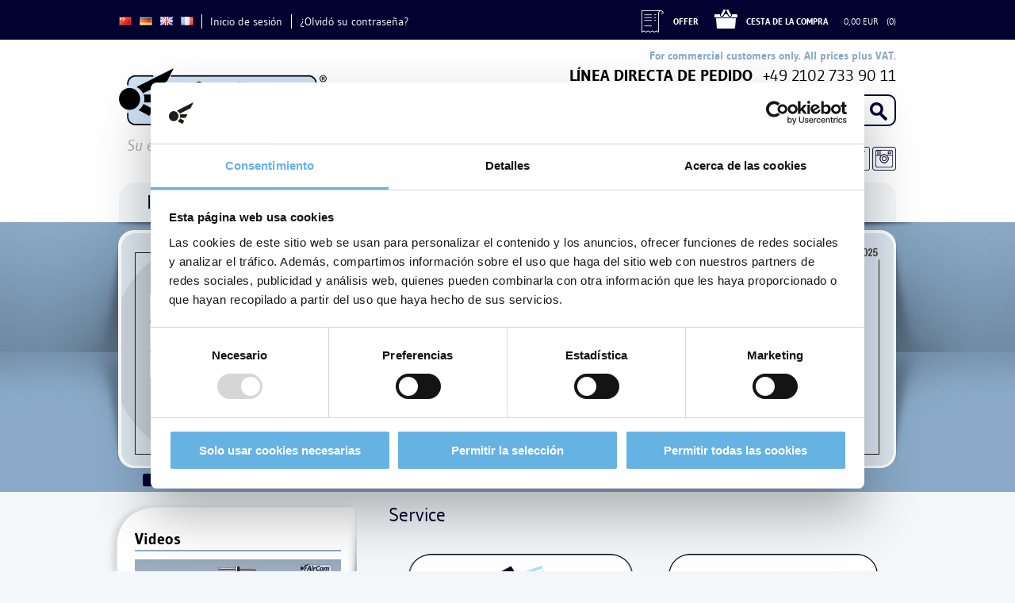

--- FILE ---
content_type: text/html; charset=utf-8
request_url: https://www.aircom.net/es/servicio-t.html
body_size: 12623
content:
<?xml version="1.0" encoding="utf-8"?><!DOCTYPE html PUBLIC "-//W3C//DTD XHTML 1.0 Transitional//EN"
  "http://www.w3.org/TR/xhtml1/DTD/xhtml1-transitional.dtd">
<html xmlns="http://www.w3.org/1999/xhtml">
  <head>
    <link href="https://www.aircom.net/templates/head/css/fonts.css"    media="screen" rel="stylesheet" type="text/css" />
                      
      <link href="https://www.aircom.net/templates/head/css/screen.css?v=1659509160" rel="preload" as="style" />
      <link href="https://www.aircom.net/templates/head/css/screen-non-shop.css?v=1400577461" rel="preload" as="style" />
      <link href="https://www.aircom.net/templates/head/css/tablet.css?v=1659509160" rel="preload" as="style" />
      <link href="https://www.aircom.net/templates/head/css/smartphone.css?v=1659509160" rel="preload" as="style" />
      <link href="https://www.aircom.net/templates/head/css/tiny.css" rel="preload" as="style" />
      <link href="https://www.aircom.net/templates/head/js/prototype.js" rel="preload" as="script" />
      <link href="https://consent.cookiebot.com/uc.js" rel="preload" as="script" />

      <script id="Cookiebot" src="https://consent.cookiebot.com/uc.js" data-culture="es" data-cbid="8be69a12-4d68-48b5-8b01-ae8b5d3b0ac2" data-blockingmode="auto" type="text/javascript"></script>
    <link href="https://www.aircom.net/templates/head/css/screen.css?v=1659509160"   media="screen" rel="stylesheet" type="text/css" />
      <link href="https://www.aircom.net/templates/head/css/screen-non-shop.css?v=1400577461" media="screen" rel="stylesheet" type="text/css" />
      <link href="https://www.aircom.net/templates/head/css/tablet.css?v=1659509160" media="only screen and (min-width: 721px) and (max-width: 990px)" rel="stylesheet" type="text/css" />
      <link href="https://www.aircom.net/templates/head/css/smartphone.css?v=1659509160" media="only screen and (max-width: 720px)" rel="stylesheet" type="text/css" />

      <link href="https://www.aircom.net/templates/head/css/tiny.css"     media="screen" rel="stylesheet" type="text/css" />
    <link href="https://www.aircom.net/templates/head/css/lightbox.css" media="screen" rel="stylesheet" type="text/css" />
    <!--[if lte IE 9]>
    <link href="https://www.aircom.net/templates/head/css/screen-ie9.css" media="screen" rel="stylesheet" type="text/css" />
    <![endif]-->
    <!--[if lte IE 8]>
    <link href="https://www.aircom.net/templates/head/css/screen-ie8.css" media="screen" rel="stylesheet" type="text/css" />
    <![endif]-->
    <link href="https://www.aircom.net/templates/head/css/screen-print.css" media="print" rel="stylesheet" type="text/css" />
    <link rel="shortcut icon" href="https://www.aircom.net/favicon.ico" type="image/x-icon" />
        <link rel="apple-touch-icon" sizes="57x57" href="https://www.aircom.net/appleicons/apple-icon-57x57.png">
    <link rel="apple-touch-icon" sizes="60x60" href="https://www.aircom.net/appleicons/apple-icon-60x60.png">
    <link rel="apple-touch-icon" sizes="72x72" href="https://www.aircom.net/appleicons/apple-icon-72x72.png">
    <link rel="apple-touch-icon" sizes="76x76" href="https://www.aircom.net/appleicons/apple-icon-76x76.png">
    <link rel="apple-touch-icon" sizes="114x114" href="https://www.aircom.net/appleicons/apple-icon-114x114.png">
    <link rel="apple-touch-icon" sizes="120x120" href="https://www.aircom.net/appleicons/apple-icon-120x120.png">
    <link rel="apple-touch-icon" sizes="144x144" href="https://www.aircom.net/appleicons/apple-icon-144x144.png">
    <link rel="apple-touch-icon" sizes="152x152" href="https://www.aircom.net/appleicons/apple-icon-152x152.png">
    <link rel="apple-touch-icon" sizes="180x180" href="https://www.aircom.net/appleicons/apple-icon-180x180.png">
    <link rel="icon" type="image/png" sizes="192x192"  href="https://www.aircom.net/appleicons/android-icon-192x192.png">
    <link rel="icon" type="image/png" sizes="32x32" href="https://www.aircom.net/appleicons/favicon-32x32.png">
    <link rel="icon" type="image/png" sizes="96x96" href="https://www.aircom.net/appleicons/favicon-96x96.png">
    <link rel="icon" type="image/png" sizes="16x16" href="https://www.aircom.net/appleicons/favicon-16x16.png">
    <link rel="manifest" href="https://www.aircom.net/appleicons/manifest.json">
    <meta name="msapplication-TileColor" content="#ffffff">
    <meta name="msapplication-TileImage" content="https://www.aircom.net/appleicons/ms-icon-144x144.png">
    <meta name="theme-color" content="#ffffff">

        
    <meta http-equiv="Content-Type" content="text/html; charset=UTF-8" />
	
    <meta name="language" content="es" />
    <meta name="keywords" content="service, catalogue, catalog, calculations, conversions, contact, contacts" />
    <meta name="description" content="Service" />
    <meta name="robots" content="index,follow" />
    <meta name="audience" content="all" />
    <meta name="page-topic" content="Dienstleistungen" />
    <meta name="revisit-after" content ="7 days" />
    <meta name="author" content="AirCom Pneumatic GmbH" />
    <meta name="publisher" content="online-Forum GmbH" />

    <script src="https://www.aircom.net/templates/head/js/prototype.js"         type="text/javascript"></script>
    <script src="https://www.aircom.net/templates/head/js/scriptaculous.js"     type="text/javascript"></script>
    <script src="https://www.aircom.net/templates/head/js/effects.js"           type="text/javascript"></script>
    <script src="https://www.aircom.net/templates/head/js/builder.js"           type="text/javascript"></script>
    <script src="https://www.aircom.net/templates/head/js/lightbox/lightbox.js" type="text/javascript"></script>
    <script src="https://www.aircom.net/templates/head/js/customFunctions.js"   type="text/javascript"></script>
    <script src="https://www.aircom.net/templates/head/js/carousel.js"          type="text/javascript"></script>
    <script src="https://www.aircom.net/templates/head/js/carousel-new.js?v=2"      type="text/javascript"></script>
    
    <title>Service :: AirCom Pneumatic GmbH</title>

      <meta name="viewport" content="width=device-width, initial-scale=1.0, user-scalable=no" />

    <script type="text/javascript">
    //<![CDATA[
    function keyHandler(event) {
      var enterKey = event.keyCode;
      if (enterKey === 13) {
        orderingByOrderNo();
      }
    }
    function showSpecialsContent(id) {
      new Ajax.Request(
       'https://www.aircom.net/',
       {
         method: 'post',
         parameters: {'page': 'cms','sAction': 'showSpecialsContent','iContentId': id},
         onFailure: function() {
           alert('ERROR');
         },
         onSuccess: function(transport) {
           var iFrameHeight = $('frameContainer').getHeight();
           $('infoPopUp').show();
           $('infoPopUp').setStyle({height: iFrameHeight+25+"px"});
           var oViewPort = document.viewport.getDimensions();
           var iHeight   = oViewPort.height;
           var iWidth    = oViewPort.width;
           $('onScreenContainer').update(transport.responseText);
           $('onScreenContainer').setStyle({width: 616+"px"});
           $('onScreenContainer').addClassName('onScreen');
           var iContainerHeight = $('onScreenContainer').getHeight();
           var iContainerWidth  = 616;
           //var iMarginTop       = (iHeight/2)-(iContainerHeight/2);
           var iMarginTop       = 25;
           if(iWidth > 0 && iWidth > iContainerWidth) {
             var iMarginLeft      = (iWidth/2)-(iContainerWidth/2);
           } else {
              var iMarginLeft      = 25;
           }

           //das aktionsfeld hing zu hoch und der schließen button fiel unter das headermenu, weswegen man das aktionsfeld nicht schließen konnte. deshalb hier ne leichte korrekturen des margin
           iMarginTop = iMarginTop +33;
           $('onScreenContainer').setStyle({margin: iMarginTop+"px "+iMarginLeft+"px 0"});
           $('onScreenContainer').show();
         }
       });
    }
    function requestDelivery(sArticleNo,iKey) {
      var sOptions = '';
      if(!0) {
        var aOptions = $$('.optionCheckbox');
        for(var i = (aOptions.length-1); i >= 0; i--) {
          if(aOptions[i].checked) {
            var aOption = aOptions[i].id.split('_');
            sOptions    = sOptions+'_'+aOption[1];
          }
        }
      }
      if(!iKey){
	      new Ajax.Request(
	       'https://www.aircom.net/es/productGroup/productDetail,0/productVersionDetail,0.html',
	       {
	         method: 'post',
	         parameters: {'bRequestDelivery': 1, 'sArticleNo': sArticleNo, 'sOptions': sOptions, 'fPrice': $('currentPrice').innerHTML, 'fAmount': $('prodAmount').value},
	         onFailure: function() {
	           alert('ERROR');
	         },
	         onSuccess: function(transport) {
	           var sContent = transport.responseText;
	           if(sContent) {
	             alert(sContent);
	           } else {
	             location.href = 'https://www.aircom.net/es/login.htm';
	           }
	         }
	       });
      }else {
        var sPriceField = 'TAR priceField_' + iKey;
        new Ajax.Request(
        'https://www.aircom.net/es/productGroup/productDetail,0/productVersionDetail,0.html',
        {
          method: 'post',
          parameters: {'bRequestDelivery': 1, 'sArticleNo': sArticleNo, 'sOptions': sOptions, 'fPrice': $$('TAR priceField_'+iKey).innerHTML, 'fAmount': $('fCartPosAmount_'+iKey).value},
          onFailure: function() {
            alert('ERROR');
          },
          onSuccess: function(transport) {
            var sContent = transport.responseText;
            if(sContent) {
              alert(sContent);
            } else {
              location.href = 'https://www.aircom.net/es/login.htm';
            }
          }
        });
      }
    }
    
    function updateCustomCart(iKind) {
      new Ajax.Request(
      'https://www.aircom.net/es/cart.htm',
      {
        method: 'post',
        onFailure: function() {
          alert('ERROR');
        },
        onSuccess: function(transport) {
          var sContent = transport.responseText;
          $('header-cart-values').update(sContent);
        },
        parameters: {
          'sAction' : 'updateCustomCart',
          'iKind'   : iKind
        }
      });
    }
    
    function updateCart(iKind) {
      new Ajax.Request(
      'https://www.aircom.net/es/cart.htm',
      {
        method: 'post',
        onFailure: function() {
          alert('ERROR');
        },
        onSuccess: function(transport) {
          var sContent = transport.responseText;
          if(iKind == 1) {
            $('cartBox').update(sContent);
            updateCustomCart(1);
          }
          if(iKind == 2) {
            $('wishListBox').update(sContent);
          }
        },
        parameters: {
          'sAction' : 'update',
          'iKind'   : iKind
        }
      });
    }

    function cartAddFromWishList(iProdId,sOptions, iKey) {
      if(sOptions == '') {
        sOptions = '';
      }
      new Ajax.Request(
      'https://www.aircom.net/es/cart.htm',
      {
        method: 'post',
        onFailure: function() {
          alert('FEHLER IM WARENKORBSYSTEM');
        },
        onSuccess: function(transport) {
          updateCart(1);
        },
        parameters: {
          'sAction' : 'add',
          'fAmount' : $('fCartPosAmount_'+iKey).value,
          'sCustomOrderNo' : $('sCustomOrderNo_'+iKey).value,
          'id'      : iProdId,
          'sClass'  : 'pv',
          'iKind'   : 1,
          'sOptions': sOptions
        }
      });
    }
    function deletePositionFromCart(iKey, iKind) {
      new Ajax.Request(
        'https://www.aircom.net/es/cart.htm',
        {
          method: 'post',
          onFailure: function() {
            alert('ERROR EN EL SISTEMA DE CESTA DE LA COMPRA');
          },
          onSuccess: function(transport) {
            var sContent = transport.responseText;
            $('cartTable').update(sContent);
            updateCart(iKind);
          },
          parameters: {
            'sAction'          : 'deleteFromCart',
            'iCartPositionKey' : iKey,
            'iCartKind'        : iKind
          }
        });
    }

    function redirectToReplacement(iVersionId, bWithLink) {
      new Ajax.Request(
      'https://www.aircom.net/es/Produktgruppe/Produkt,0/Variante,'+iVersionId+'.htm',
      {
        method: 'post',
        onFailure: function() {
          alert('ERROR');
        },
        onSuccess: function(transport) {
          var iFrameHeight = $('frameContainer').getHeight();
          $('infoPopUp').show();
          $('infoPopUp').setStyle({height: iFrameHeight+25+"px"});
          var oViewPort = document.viewport.getDimensions();
          var iHeight   = oViewPort.height;
          var iWidth    = oViewPort.width;
          $('onScreenContainer').update(transport.responseText);
          var iContainerHeight = $('onScreenContainer').getHeight();
          var iContainerWidth  = $('onScreenContainer').getWidth();
          var iMarginTop       = (iHeight/2)-(iContainerHeight/2);
          var iMarginLeft      = (iWidth/2)-(iContainerWidth/2);
          $('onScreenContainer').setStyle({margin: iMarginTop+"px "+iMarginLeft+"px 0"});
          $('onScreenContainer').show();
        },
        parameters: {
            'sAction'   : 'genPopUp',
            'bWithLink' : bWithLink ? 1 : 0
          }
      });
    }

    function orderingByOrderNo(sOrderNo) {
      if(sOrderNo) {
        iAmount = 1;
      } else {
        var sOrderNo = $('orderingByOrderNo').value;
        var iAmount  = parseInt($('orderingAmount').value);
      }

      if(isNaN(iAmount)) {
        alert('Bitte geben Sie eine gültige Menge ein.');
        $('orderingAmount').value = 1;
        return false;
      }

      new Ajax.Request(
        'https://www.aircom.net/es/cart.htm',
        {
          method: 'post',
          onFailure: function() {
            alert('ERROR LOOKING FOR PRODUCTVERSIONID');
          },
          onSuccess: function(transport) {
            var sReturn = transport.responseText;


            if(sReturn == '0') {
              alert('Die von Ihnen angegebene Artikelnummer konnte nicht gefunden werden.');
              return false;
            } else {
              var aReturn = sReturn.split('#_SPLIT_#');

              new Ajax.Request(
                  'https://www.aircom.net/es/cart.htm',
                  {
                    method: 'post',
                    onFailure: function() {
                      alert('ERROR ADDING THE PRODUCT TO CART');
                    },
                    onSuccess: function(transport) {
                      iReplaceId = parseInt(transport.responseText);

                      if(iReplaceId > 0) {
                        redirectToReplacement(iReplaceId, true);
                      } else {
                        new Ajax.Request(
                          'https://www.aircom.net/es/cart.htm',
                          {
                            method: 'post',
                            onFailure: function() {
                              alert('ERROR ADDING THE PRODUCT TO CART');
                            },
                            onSuccess: function(transport) {
                              updateCart(1);
                              updateCustomCart(1);
                            },
                            parameters: {
                              'sAction' : 'add',
                              'fAmount' : iAmount,
                              'id'      : aReturn[0],
                              'sClass'  : aReturn[1],
                              'iKind'   : 1
                            }
                          }
                        );
                    }
                  },
                  parameters: {
                    'sAction' : 'checkForNewProduct',
                    'id'      : aReturn[0]
                  }
                }
              );
            }
          },
          parameters: {
            'sAction'  : 'getVersionIdByOrderNo',
            'sOrderNo' : sOrderNo
          }
        }
      );
    }
    function getBrowser() {
      var x = '';
      if(document.ids)x='nc4';
      else if( document.all && !document.getElementById )x='IE';
      else if( window.opera && !document.createElement )x='op5';
      else if( window.opera && window.getComputedStyle )  {
                if(document.createRange)x='op8';
                  else if(window.navigate)x='op7.5';
                          else x='op7.2';                   }
      else if( window.opera && document.compatMode )x='op7';
      else if( window.opera && document.releaseEvents )x='op6';
      else if( document.contains && !window.opera )x='kq3';
      else if(window.pkcs11&&window.XML)x='f15';
      else if( window.getSelection && window.atob )x='nn7';
      else if( window.getSelection && !document.compatMode )x='nn6';
      else if( window.clipboardData && document.compatMode )
          x=window.XMLHttpRequest? 'IE' : 'IE';
      else if( window.clipboardData ){x='IE';
           if( !document.createDocumentFragment ) x+='.5';
           if( document.doctype && !window.print ) x+='m';}
      else if( document.getElementById && !document.all ) x='op4';
      else if( document.images && !document.all ) x='nn3';
      else if(document.clientWidth&&!window.RegExp)x='kq2';
      else x='???';
      return x;
    }
    function addFavourite(sUrl) {
      var oBrowser = getBrowser();
      var sTitle   = 'AirCom Pneumatic GmbH';
      if (sUrl == '') {
        sUrl     = 'https://80.150.217.70';
      }

      if(oBrowser == 'IE') {
        window.external.AddFavorite(sUrl,sTitle );
      } else {
        window.sidebar.addPanel(sTitle,sUrl,false);
      }
    }

    function goToCart() {
      location.href = 'https://www.aircom.net/es/cart.htm';
    }

    var iMousePosY;
    var iMousePosX;
    var statusTime;
    var fadeOutTime;
    var bMoveStatusMessage = false;

    function setMouseCoordinates(event) {
      iMousePosY = Event.pointerY(event);
      iMousePosX = Event.pointerX(event);
      if(bMoveStatusMessage) {
        moveStatusMessage();
      }
    }

    function displayStatusMessage(sMessage) {
      clearTimeout(fadeOutTime);
      clearTimeout(statusTime);

      var aBody = $$('body');
      bMoveStatusMessage = true;

      if($('statusMessage') == undefined) {
        $$('body')[0].insert({bottom: '<div id="statusMessage"><\/div>'});
      }

      $('statusMessage').update(sMessage);
      $('statusMessage').hide();
      moveStatusMessage();
      Effect.Appear('statusMessage', { duration: 0.5, from: 0, to: 1.0 });

      statusTime = setTimeout(closeStatusMessage, 4000);
    }

    function moveStatusMessage() {
      $('statusMessage').setStyle({'left': (iMousePosX+10)+'px', 'top': (iMousePosY-5)+'px'});
    }

    function closeStatusMessage() {
      var aBody = $$('body');
      fadeOutTime = setTimeout(function(){bMoveStatusMessage = false;}, 500);
      Effect.Fade('statusMessage', { duration: 0.5, from: 0.8, to: 0 });
    }
    function hideOverlayContainer() {
      Effect.Fade('onScreenContainer',{duration: 1});
      Effect.Fade('infoPopUp', { duration: 1 });
      return false;
      //Effect.Fade('onScreenContainer', { duration: 1.5 });
      //Effect.Fade('infoPopUp', { duration: 1.5 });
    }
    
    function updateMinimumOrderQuantity(text, numberAmount, bChangeInputValue) {
      var inputBox = document.getElementById('prodAmount');
      
      var foundMinAmount = 0;
      if (numberAmount.length > 0) {
        foundMinAmount = parseInt(numberAmount);
      } else {
        var start = text.indexOf('[MimimumOrderQuantity]');
        var end = text.indexOf('[/MimimumOrderQuantity]');
        if (start > 0 && end > 0) {
          start += "[MimimumOrderQuantity]".length;
          var num = text.substring(start, end);
          foundMinAmount = parseInt(num);
        }
      }
      
      
      if (foundMinAmount <= 0 || typeof foundMinAmount == 'NaN') {
        foundMinAmount = 1;
      }
      
      var changeInputValue = true;
      if (typeof bChangeInputValue != 'undefined') {
        changeInputValue = bChangeInputValue ? true : false;
      }
      
      inputBox.min = parseInt(foundMinAmount);
      if (inputBox.value != foundMinAmount && changeInputValue) {
        inputBox.value = foundMinAmount;
        alert('The minimum order quantity is '+foundMinAmount+' pieces and has been adjusted accordingly.');
      }
      
      if (foundMinAmount > 1) {
        $$('.productVersionAmount')[0].removeClassName('minOrderQ-0');
        $$('.productVersionAmount')[0].addClassName('minOrderQ-1');
      } else {
        $$('.productVersionAmount')[0].removeClassName('minOrderQ-1');
        $$('.productVersionAmount')[0].addClassName('minOrderQ-0');
      }
      document.getElementById('minimumOrderAmountInfo').innerText = 'Minimum order quantity '+foundMinAmount+'';
    }
    
    function validateMinimumQuantity(inputBox) {
      var value = parseInt(inputBox.value);
      var min = parseInt(inputBox.min);
      
      if (value != 'NaN' && min != 'NaN') {
        if (value < min) {
          inputBox.value = min;
          alert('The minimum order quantity is '+min+' pieces and has been adjusted accordingly.');
        }
      }
    }

    //]]>
    </script>

            <!-- Matomo -->
      <script type="text/javascript">
          var _paq = window._paq || [];
          /* tracker methods like "setCustomDimension" should be called before "trackPageView" */
          _paq.push(['trackPageView']);
          _paq.push(['enableLinkTracking']);
          (function() {
              var u="https://statistiken.online-forum.net/";
              _paq.push(['setTrackerUrl', u+'matomo.php']);
              _paq.push(['setSiteId', '5']);
              var d=document, g=d.createElement('script'), s=d.getElementsByTagName('script')[0];
              g.type='text/javascript'; g.async=true; g.defer=true; g.src=u+'matomo.js'; s.parentNode.insertBefore(g,s);
          })();
      </script>
      <!-- End Matomo Code -->
      
  </head>
  <body class="langES">

    <div id="infoPopUp" style="display:none;"></div>
    <div id="onScreenContainer" style="display:none;"></div>

    <div id="header-row">
      <div id="header-row-content">
          <div id="headerCurrentLang" onclick="this.parentElement.className=(this.parentElement.className == 'langlinksopen' ? '' : 'langlinksopen');return false;">
              es          </div>
        <ul id="languages">
                          <li>
                  <a href="https://www.aircom.net/cn/--6.html" id="languageLink_cn" title="cn">
                    <img src="https://www.aircom.net/templates/images/flag_icons/cn.png" alt="CN" />
                      <span>cn</span>
                  </a>
                </li>
                              <li>
                  <a href="https://www.aircom.net/de/service-2.html" id="languageLink_de" title="de">
                    <img src="https://www.aircom.net/templates/images/flag_icons/de.png" alt="DE" />
                      <span>de</span>
                  </a>
                </li>
                              <li>
                  <a href="https://www.aircom.net/en/service-3.html" id="languageLink_en" title="en">
                    <img src="https://www.aircom.net/templates/images/flag_icons/en.png" alt="EN" />
                      <span>en</span>
                  </a>
                </li>
                              <li>
                  <a href="https://www.aircom.net/fr/entretien-5.html" id="languageLink_fr" title="fr">
                    <img src="https://www.aircom.net/templates/images/flag_icons/fr.png" alt="FR" />
                      <span>fr</span>
                  </a>
                </li>
                      </ul>

          <div id="headerUserLinks">
              <div id="headerUserLinksBtn" onclick="this.parentElement.className=(this.parentElement.className == 'open' ? '' : 'open');return false;"></div>
                  <a href="https://www.aircom.net/es/login.htm" title="Inicio de sesión" class="myaircom avisible">Inicio de sesión</a>
          <a href="https://www.aircom.net/es/reminder.htm" title="¿Olvidó su contraseña?" class="myaircom pwforgot">¿Olvidó su contraseña?</a>
                  </div>
        
        <div id="header-cart">
            <a href="https://www.aircom.net/es/offer.htm" title="Offer" class="offer">Offer</a>
                    <a href="https://www.aircom.net/es/cart.htm" title="Cesta de la compra" class="cart">Cesta de la compra</a>
          <div id="header-cart-values">0,00 EUR &nbsp; (0)</div>        </div><!-- end: #header-cart -->
        <div class="clearingItem"></div>
      </div><!-- end: #header-row-content -->
      <div class="clearingItem"></div>
    </div><!-- end: #header-row -->
    
    <div id="header">
      <div id="header-content">
        <a href="https://www.aircom.net/es/" title="AirCom Pneumatic GmbH">
          <img src="https://www.aircom.net/templates/images/logo.png?v=2023" title="AirCom Pneumatic GmbH" alt="AirCom Pneumatic GmbH" id="logo" />
        </a>
        
        <div id="slogan">
          Su especialista en neumática en todo el mundo          <div class="clearingItem"></div>
        </div><!-- end: #slogan -->

          <div id="headerInfo1">
              For commercial customers only. All prices plus VAT.          </div>

        <div id="hotline">
          <span>Línea directa de pedido&nbsp;</span>
          +49 2102 733 90 11
          <div class="clearingItem"></div>
        </div><!-- end: #hotline -->
                <a href="https://www.aircom.net/es/asistente-de-b.html" title="Asistente de búsqueda" class="product-adviser">Asistente de búsqueda</a>

        <div class="directOrdering">
          <input type="text" class="orderingByOrderNo" id="orderingByOrderNo" onkeydown="keyHandler(event)" maxlength="255"  title="Geben Sie hier die Artikelnummer ein, die Sie in den Warenkorb legen möchten." onfocus="$('orderingByOrderNo').value = '';" onblur="($('orderingByOrderNo').value == '' ? $('orderingByOrderNo').value = 'Pedido directo' : '');" value="Pedido directo" />
          <input type="hidden" class="orderingAmount" id="orderingAmount" maxlength="3"  title="Anzahl" value="1" />
          <button class="orderingButton" name="orderingButton" onclick="orderingByOrderNo()"><strong>&nbsp;</strong></button>
          <div class="clearingItem"></div>
        </div>
        
        <form accept-charset="utf-8" action="https://www.aircom.net/es/productgroup,0.html" id="searchContainer" method="post">
          <div class="AutocompletionPreview" id="AutocompletionPreview"></div>
          <input class="startPageSearchField" id="searchString" maxlength="255" name="searchString" onfocus="$('searchString').value = '';" onblur="($('searchString').value == '' ? $('searchString').value = 'Búsqueda de productos' : '');" value="Búsqueda de productos" />
          <button class="orderingButton" name="searchButton" type="submit"><strong>&nbsp;</strong></button>
          <div class="clearingItem"></div>
  
          <script type="text/javascript">
            //<![CDATA[
            new Ajax.Autocompleter("searchString",
                                   "AutocompletionPreview",
                                   "https://www.aircom.net/ajax/productSearch.php?sLang=es",
                                   {minChars: 2, updateElement: function(li) {if(!li.hasClassName('not')) {$('searchString').value=li.innerHTML;} $('searchContainer').submit(); }});

            //]]>
          </script>
        </form>
        
        <div id="header_socialmedia">
          <a href="https://www.youtube.com/channel/UCZJUhXYgTnGCX0IpkJCsZkQ" target="_blank" title="YouTube"><img src="https://www.aircom.net/templates/images/social_youtube.png" alt="y" /></a>
          <a href="https://twitter.com/AirComPneumatic" target="_blank" title="Twitter"><img src="https://www.aircom.net/templates/images/social_twitter.png" alt="t" /></a>
          <a href="https://www.facebook.com/AirCom-Pneumatic-GmbH-1623328444624194/?ref=page_internal" target="_blank" title="Facebook"><img src="https://www.aircom.net/templates/images/social_facebook.png" alt="f" /></a>
          <a href="https://www.linkedin.com/company/aircom-pneumatic-gmbh?trk=company_logo" target="_blank" title="LinkedIn"><img src="https://www.aircom.net/templates/images/social_linkedin.png" alt="l" /></a>
          <a href="https://www.xing.com/companies/aircompneumaticgmbh" target="_blank" title="Xing"><img src="https://www.aircom.net/templates/images/social_xing2.png" alt="x" /></a>
          <a href="https://www.instagram.com/aircom_pneumatic/" target="_blank" title="Instagram"><img src="https://www.aircom.net/templates/images/instagramm.png" alt="i"></a> 
        </div>

          <div id="headerNavigationContainer">
              <div id="headerNavigationButton" onclick="toggleNavigationOpen();">
                  Navigation              </div>
        <ul class='Depth1' id='navigation'>
<li  class='Depth1 inicio first noChilds'><a href='https://www.aircom.net/es/'
                                onclick='try {changeContainerWithAjax(this);return false;}catch (e) {}' title='Inicio' >
                                <span>Inicio</span><span class="rightColNavi">&nbsp;</span>
                              <span class="mobilenavigationitem" onclick="toggleMobileNavigation(this);return false;"></span></a></li>
<li  class='Depth1 empresa noChilds'><a href='https://www.aircom.net/es/empresa-49.html'
                                onclick='try {changeContainerWithAjax(this);return false;}catch (e) {}' title='Empresa' >
                                <span>Empresa</span><span class="rightColNavi">&nbsp;</span>
                              <span class="mobilenavigationitem" onclick="toggleMobileNavigation(this);return false;"></span></a></li>
<li  class='Depth1 servicio-t�cnico active  hasChilds'><a href='https://www.aircom.net/es/servicio-t.html'
                                onclick='try {changeContainerWithAjax(this);return false;}catch (e) {}' title='Servicio técnico' >
                                <span>Servicio técnico</span><span class="rightColNavi">&nbsp;</span>
                              <span class="mobilenavigationitem" onclick="toggleMobileNavigation(this);return false;"></span></a><ul ><li  class='Depth2 modalidades-de-pago first noChilds'><a href='https://www.aircom.net/es/modalidades-de-pago-434.html'
                                onclick='try {changeContainerWithAjax(this);return false;}catch (e) {}' title='Modalidades de pago' >
                                <span>Modalidades de pago</span><span class="rightColNavi">&nbsp;</span>
                              <span class="mobilenavigationitem" onclick="toggleMobileNavigation(this);return false;"></span></a></li>
<li  class='Depth2 return-note last noChilds'><a href='https://www.aircom.net/es/return-note-504.html'
                                onclick='try {changeContainerWithAjax(this);return false;}catch (e) {}' title='Return note' >
                                <span>Return note</span><span class="rightColNavi">&nbsp;</span>
                              <span class="mobilenavigationitem" onclick="toggleMobileNavigation(this);return false;"></span></a></li>
</ul></li>
<li  class='Depth1 productos noChilds'>
                <a href='https://www.aircom.net/es/Shop,524.html' onclick='try {changeContainerWithAjax(this);return false;}catch (e) {}' title='Productos'>
                  <span>Productos</span><span class="rightColNavi">&nbsp;</span>
                <span class="mobilenavigationitem" onclick="toggleMobileNavigation(this);return false;"></span></a><ul class="productGroupTree"><li class="hasChilds"><a href="https://www.aircom.net/es/Regulador-de-presion,2.html">Regulador de presión <span class="mobilenavigationitem" onclick="toggleMobileNavigation(this);return false;"></span></a><ul><li><a href="https://www.aircom.net/de/Miniaturdruckregler,16.html">Miniaturdruckregler <span class="mobilenavigationitem" onclick="toggleMobileNavigation(this);return false;"></span></a></li><li><a href="https://www.aircom.net/de/Standarddruckregler,13.html">Standarddruckregler <span class="mobilenavigationitem" onclick="toggleMobileNavigation(this);return false;"></span></a></li><li><a href="https://www.aircom.net/de/Niederdruckregler,15.html">Niederdruckregler <span class="mobilenavigationitem" onclick="toggleMobileNavigation(this);return false;"></span></a></li><li><a href="https://www.aircom.net/de/Hochdruckregler,14.html">Hochdruckregler <span class="mobilenavigationitem" onclick="toggleMobileNavigation(this);return false;"></span></a></li><li><a href="https://www.aircom.net/de/Praezisionsdruckregler,27.html">Präzisionsdruckregler <span class="mobilenavigationitem" onclick="toggleMobileNavigation(this);return false;"></span></a></li><li><a href="https://www.aircom.net/de/Vakuumdruckregler,21.html">Vakuumdruckregler <span class="mobilenavigationitem" onclick="toggleMobileNavigation(this);return false;"></span></a></li><li><a href="https://www.aircom.net/de/Differenzdruckregler,17.html">Differenzdruckregler <span class="mobilenavigationitem" onclick="toggleMobileNavigation(this);return false;"></span></a></li><li><a href="https://www.aircom.net/de/mechanisch-betaetigt,614.html">mechanisch betätigt <span class="mobilenavigationitem" onclick="toggleMobileNavigation(this);return false;"></span></a></li><li><a href="https://www.aircom.net/de/Flaschendruckregler,18.html">Flaschendruckregler <span class="mobilenavigationitem" onclick="toggleMobileNavigation(this);return false;"></span></a></li><li><a href="https://www.aircom.net/de/Wasserdruckregler,19.html">Wasserdruckregler <span class="mobilenavigationitem" onclick="toggleMobileNavigation(this);return false;"></span></a></li><li><a href="https://www.aircom.net/de/Dampfdruckregler,20.html">Dampfdruckregler <span class="mobilenavigationitem" onclick="toggleMobileNavigation(this);return false;"></span></a></li></ul></li><li><a href="https://www.aircom.net/es/Amplificador-de-caudal-volum-trico,4.html">Amplificador de caudal volumétrico <span class="mobilenavigationitem" onclick="toggleMobileNavigation(this);return false;"></span></a></li><li><a href="https://www.aircom.net/es/regulador-de-presion-proporcional,3.html">regulador de presión proporcional <span class="mobilenavigationitem" onclick="toggleMobileNavigation(this);return false;"></span></a></li><li><a href="https://www.aircom.net/es/Regulacion-de-caudal-volum-trico,5.html">Regulación de caudal volumétrico <span class="mobilenavigationitem" onclick="toggleMobileNavigation(this);return false;"></span></a></li><li><a href="https://www.aircom.net/es/V-lvulas-limitadoras-de-presion,22.html">Válvulas limitadoras de presión <span class="mobilenavigationitem" onclick="toggleMobileNavigation(this);return false;"></span></a></li><li><a href="https://www.aircom.net/es/Presostato,8.html">Presostato <span class="mobilenavigationitem" onclick="toggleMobileNavigation(this);return false;"></span></a></li><li><a href="https://www.aircom.net/es/Transmisor-de-presion,11.html">Transmisor de presión <span class="mobilenavigationitem" onclick="toggleMobileNavigation(this);return false;"></span></a></li><li><a href="https://www.aircom.net/es/Dispositivos-para-la-medicion-de-presion,10.html">Dispositivos para la medición de presión <span class="mobilenavigationitem" onclick="toggleMobileNavigation(this);return false;"></span></a></li><li class="hasChilds"><a href="https://www.aircom.net/es/Dispositivos-de-acero-inoxidable,6.html">Dispositivos de acero inoxidable <span class="mobilenavigationitem" onclick="toggleMobileNavigation(this);return false;"></span></a><ul><li><a href="https://www.aircom.net/de/Druckminderer,118.html">Druckminderer <span class="mobilenavigationitem" onclick="toggleMobileNavigation(this);return false;"></span></a></li><li><a href="https://www.aircom.net/de/Wartungseinheiten-FR-F-Oe,124.html">Wartungseinheiten,FR,F,Ö <span class="mobilenavigationitem" onclick="toggleMobileNavigation(this);return false;"></span></a></li><li><a href="https://www.aircom.net/de/Druckbegrenzer,120.html">Druckbegrenzer <span class="mobilenavigationitem" onclick="toggleMobileNavigation(this);return false;"></span></a></li><li><a href="https://www.aircom.net/de/Booster,119.html">Booster <span class="mobilenavigationitem" onclick="toggleMobileNavigation(this);return false;"></span></a></li><li><a href="https://www.aircom.net/de/Filterregler,121.html">Filterregler <span class="mobilenavigationitem" onclick="toggleMobileNavigation(this);return false;"></span></a></li><li><a href="https://www.aircom.net/de/Filter,122.html">Filter <span class="mobilenavigationitem" onclick="toggleMobileNavigation(this);return false;"></span></a></li><li><a href="https://www.aircom.net/de/Oeler,123.html">Öler <span class="mobilenavigationitem" onclick="toggleMobileNavigation(this);return false;"></span></a></li><li><a href="https://www.aircom.net/de/Volumenstromregelung,125.html">Volumenstromregelung <span class="mobilenavigationitem" onclick="toggleMobileNavigation(this);return false;"></span></a></li></ul></li><li class="hasChilds"><a href="https://www.aircom.net/es/Tratamiento-de-aire,7.html">Tratamiento de aire <span class="mobilenavigationitem" onclick="toggleMobileNavigation(this);return false;"></span></a><ul><li><a href="https://www.aircom.net/de/Druckluftfilter,23.html">Druckluftfilter <span class="mobilenavigationitem" onclick="toggleMobileNavigation(this);return false;"></span></a></li><li><a href="https://www.aircom.net/de/Filterdruckregler,24.html">Filterdruckregler <span class="mobilenavigationitem" onclick="toggleMobileNavigation(this);return false;"></span></a></li><li><a href="https://www.aircom.net/de/Druckluftoeler,25.html">Druckluftöler <span class="mobilenavigationitem" onclick="toggleMobileNavigation(this);return false;"></span></a></li><li class="hasChilds"><a href="https://www.aircom.net/de/Wartungsgeraete,26.html">Wartungsgeräte <span class="mobilenavigationitem" onclick="toggleMobileNavigation(this);return false;"></span></a></li><li><a href="https://www.aircom.net/de/Zubehoer,29.html">Zubehör <span class="mobilenavigationitem" onclick="toggleMobileNavigation(this);return false;"></span></a></li></ul></li><li><a href="https://www.aircom.net/es/Aumentador-de-presion,30.html">Aumentador de presión <span class="mobilenavigationitem" onclick="toggleMobileNavigation(this);return false;"></span></a></li><li class="hasChilds"><a href="https://www.aircom.net/es/Componentes-de-proteccion,500.html">Componentes de protección <span class="mobilenavigationitem" onclick="toggleMobileNavigation(this);return false;"></span></a><ul><li><a href="https://www.aircom.net/de/HoseGuard,512.html">HoseGuard <span class="mobilenavigationitem" onclick="toggleMobileNavigation(this);return false;"></span></a></li><li><a href="https://www.aircom.net/de/In-Line-Regler-ToolReg,616.html">In-Line Regler ToolReg <span class="mobilenavigationitem" onclick="toggleMobileNavigation(this);return false;"></span></a></li><li><a href="https://www.aircom.net/de/In-Line-Regler-CartReg,619.html">In-Line Regler CartReg <span class="mobilenavigationitem" onclick="toggleMobileNavigation(this);return false;"></span></a></li><li><a href="https://www.aircom.net/de/In-Line-Regler-SaveAir,622.html">In-Line Regler SaveAir <span class="mobilenavigationitem" onclick="toggleMobileNavigation(this);return false;"></span></a></li><li><a href="https://www.aircom.net/de/In-Line-Regler-EcoReg,628.html">In-Line Regler EcoReg <span class="mobilenavigationitem" onclick="toggleMobileNavigation(this);return false;"></span></a></li></ul></li><li><a href="https://www.aircom.net/es/,629.html"> <span class="mobilenavigationitem" onclick="toggleMobileNavigation(this);return false;"></span></a></li></ul></li>
<li  class='Depth1 ayuda noChilds'><a href='https://www.aircom.net/es/ayuda-34.html'
                                onclick='try {changeContainerWithAjax(this);return false;}catch (e) {}' title='Ayuda' >
                                <span>Ayuda</span><span class="rightColNavi">&nbsp;</span>
                              <span class="mobilenavigationitem" onclick="toggleMobileNavigation(this);return false;"></span></a></li>
<li  class='Depth1 solicitud-de-contacto last noChilds'><a href='https://www.aircom.net/es/solicitud-de-contacto-24.html'
                                onclick='try {changeContainerWithAjax(this);return false;}catch (e) {}' title='Solicitud de contacto' >
                                <span>Solicitud de contacto</span><span class="rightColNavi">&nbsp;</span>
                              <span class="mobilenavigationitem" onclick="toggleMobileNavigation(this);return false;"></span></a></li>
</ul>
              <script type="text/javascript">
                  function toggleNavigationOpen() {
                      $('headerNavigationContainer').toggleClassName('open');
                      if ($('headerNavigationContainer').hasClassName('open')) {
                          $$('.product-adviser')[0].addClassName('mobileNavOpen');
                          $$('.directOrdering')[0].addClassName('mobileNavOpen');
                          $('searchContainer').addClassName('mobileNavOpen');
                      } else {
                          $$('.product-adviser')[0].removeClassName('mobileNavOpen');
                          $$('.directOrdering')[0].removeClassName('mobileNavOpen');
                          $('searchContainer').removeClassName('mobileNavOpen');
                      }
                  }
                  function toggleMobileNavigation(el) {
                      $(el).up('a').up('li').toggleClassName('opened');
                  }
              </script>
          </div>
        <div class="clearingItem"></div>
      </div><!-- end: #header-content -->
      <div class="clearingItem"></div>
    </div><!-- end: #header -->

            <div id="slideshow">
            <div class="slideshow-carousel">
                <div id="slideshow-carousel-wrapper">
                    
                    <div id="slideshow-carousel-content">
                        <div class="slideshow-carousel-slide" style="display:block;"><img src="https://www.aircom.net/./uploads/news/header-desktop-nl-2025-maerz-r3000-gb.jpg" /><div class="slideshow-carousel-description"><table style="height: 351px;" border="0" width="974">
<tbody>
<tr>
<td style="width: 300px;">&nbsp;</td>
<td style="width: 250px;">&nbsp;</td>
<td style="text-align: center;">&nbsp;</td>
<td>&nbsp;</td>
<td>&nbsp;</td>
</tr>
<tr>
<td style="font-size:2.4em; color:#ffffff; font-family:Helvetica, Arial, 'sans-serif'; font-stretch: ultra-condensed; font-weight:900; text-transform:uppercase; letter-spacing: 0.0001em; padding:29px 0px 0px 0px;" colspan="3">&nbsp;</td>
<td>&nbsp;</td>
<td>&nbsp;</td>
<td>&nbsp;</td>
<td>&nbsp;</td>
</tr>
<tr>
<td>&nbsp;</td>
</tr>
<tr>
<td style=" font-size:1.5em; color:#ffffff; line-height: 30px; font-family:Helvetica, Arial, 'sans-serif'; font-stretch: ultra-condensed; font-weight:900; text-transform:uppercase; letter-spacing: 0.0001em;" colspan="2" rowspan="2"><br /> <span style="padding:5px 10px 5px 10px; background:#444444; font-color:#ffffff; font-size:0.8em; text-decoration:none;"> <a style="text-decoration:none;" title="Aircom stainless steel pressure regulator r3000" href="/en/high-pressure/r3000,232.html"><span style="color: #ffffff;">more information</span> </a></span></td>
<td>&nbsp;</td>
<td>&nbsp;</td>
<td>&nbsp;</td>
<td>&nbsp;</td>
</tr>
<tr>
<td>&nbsp;</td>
<td>&nbsp;</td>
<td>&nbsp;</td>
<td>&nbsp;</td>
<td>&nbsp;</td>
</tr>
<tr>
<td>&nbsp;</td>
<td>&nbsp;</td>
<td>&nbsp;</td>
<td>&nbsp;</td>
<td>&nbsp;</td>
</tr>
<tr>
<td>&nbsp;</td>
<td>&nbsp;</td>
<td>&nbsp;</td>
<td>&nbsp;</td>
<td>&nbsp;</td>
</tr>
</tbody>
</table></div></div><div class="slideshow-carousel-slide" style="display:none;"><img src="https://www.aircom.net/./uploads/news/header-desktop-nl-2025-maerz-preisanpassung-gb.jpg" /><div class="slideshow-carousel-description"><p>.</p></div></div><div class="slideshow-carousel-slide" style="display:none;"><img src="https://www.aircom.net/./uploads/news/header-desktop-nl-2025-feb-pcex-gb.jpg" /><div class="slideshow-carousel-description"><table style="height: 351px;" border="0" width="974">
<tbody>
<tr>
<td style="width: 300px;">&nbsp;</td>
<td style="width: 250px;">&nbsp;</td>
<td style="text-align: center;">&nbsp;</td>
<td>&nbsp;</td>
<td>&nbsp;</td>
</tr>
<tr>
<td style="font-size:2.4em; color:#ffffff; font-family:Helvetica, Arial, 'sans-serif'; font-stretch: ultra-condensed; font-weight:900; text-transform:uppercase; letter-spacing: 0.0001em; padding:29px 0px 0px 0px;" colspan="3">&nbsp;</td>
<td>&nbsp;</td>
<td>&nbsp;</td>
<td>&nbsp;</td>
<td>&nbsp;</td>
</tr>
<tr>
<td>&nbsp;</td>
</tr>
<tr>
<td style=" font-size:1.5em; color:#ffffff; line-height: 30px; font-family:Helvetica, Arial, 'sans-serif'; font-stretch: ultra-condensed; font-weight:900; text-transform:uppercase; letter-spacing: 0.0001em;" colspan="2" rowspan="2"><br /> <span style="padding:5px 10px 5px 10px; background:#444444; font-color:#ffffff; font-size:0.8em; text-decoration:none;"> <a style="text-decoration:none;" title="Aircom proportionl pressure regulator PCEX for ATEX" href="/en/proportional-regulators/pcex,996.html"><span style="color: #ffffff;">more information</span> </a></span></td>
<td>&nbsp;</td>
<td>&nbsp;</td>
<td>&nbsp;</td>
<td>&nbsp;</td>
</tr>
<tr>
<td>&nbsp;</td>
<td>&nbsp;</td>
<td>&nbsp;</td>
<td>&nbsp;</td>
<td>&nbsp;</td>
</tr>
<tr>
<td>&nbsp;</td>
<td>&nbsp;</td>
<td>&nbsp;</td>
<td>&nbsp;</td>
<td>&nbsp;</td>
</tr>
<tr>
<td>&nbsp;</td>
<td>&nbsp;</td>
<td>&nbsp;</td>
<td>&nbsp;</td>
<td>&nbsp;</td>
</tr>
</tbody>
</table></div></div><div class="slideshow-carousel-slide" style="display:none;"><img src="https://www.aircom.net/./uploads/news/header-kernkompetenz-online-shop-en.jpg" /><div class="slideshow-carousel-description"><p>.</p></div></div><div class="slideshow-carousel-slide" style="display:none;"><img src="https://www.aircom.net/./uploads/news/header-kernkompetenz-beratung-en.jpg" /><div class="slideshow-carousel-description"><table style="height: 351px;" border="0" width="974">
<tbody>
<tr>
<td style="width: 300px;"></td>
<td style="width: 250px;"></td>
<td style="text-align: center;"></td>
<td></td>
<td></td>
</tr>
<tr>
<td></td>
<td></td>
<td></td>
<td></td>
<td></td>
</tr>
<tr>
<td></td>
</tr>
<tr>
<td></td>
<td></td>
<td></td>
<td></td>
<td></td>
</tr>
<tr>
<td></td>
<td></td>
<td></td>
<td></td>
<td></td>
</tr>
<tr>
<td></td>
<td></td>
<td></td>
<td></td>
<td></td>
</tr>
<tr>
<td></td>
<td></td>
<td></td>
<td></td>
<td></td>
</tr>
</tbody>
</table></div></div><div class="slideshow-carousel-slide" style="display:none;"><img src="https://www.aircom.net/./uploads/news/header-kernkompetenz-after-sales-en.jpg" /><div class="slideshow-carousel-description"><table style="height: 351px;" border="0" width="974">
<tbody>
<tr>
<td style="width: 300px;"></td>
<td style="width: 250px;"></td>
<td style="text-align: center;"></td>
<td></td>
<td></td>
</tr>
<tr>
<td style="font-size:2.4em; color:#8baccb; font-family:Helvetica, Arial, 'sans-serif'; font-stretch: ultra-condensed; font-weight:900; text-transform:uppercase; letter-spacing: 0.0001em; padding:29px 0px 0px 0px;" colspan="3"></td>
<td></td>
<td></td>
<td></td>
<td></td>
</tr>
<tr>
<td></td>
</tr>
<tr>
<td></td>
<td></td>
<td></td>
<td></td>
<td></td>
</tr>
<tr>
<td></td>
<td></td>
<td></td>
<td></td>
<td></td>
</tr>
<tr>
<td></td>
<td></td>
<td></td>
<td></td>
<td></td>
</tr>
<tr>
<td></td>
<td></td>
<td></td>
<td></td>
<td></td>
</tr>
</tbody>
</table></div></div>                    </div><!-- end: #slideshow-carousel-content -->
                    <div class="clearingItem"></div>
                </div><!-- end: #slideshow-carousel-wrapper -->
                <div class="clearingItem"></div>
            </div><!-- end: .slideshow-carousel -->


            <div class="clearingItem"></div>
            <div id="slideshow-indicators">
                <a href="#" class="slide-indicator selected" data-slide="1"></a><a href="#" class="slide-indicator" data-slide="2"></a><a href="#" class="slide-indicator" data-slide="3"></a><a href="#" class="slide-indicator" data-slide="4"></a><a href="#" class="slide-indicator" data-slide="5"></a><a href="#" class="slide-indicator" data-slide="6"></a>            </div>
        </div>
    
            <div id="slideshow-tablet">
            <img src="https://www.aircom.net/templates/images/sliderTabletMask.png" />
            <div class="slideshow-tablet-carousel">
                <div id="slideshow-tablet-carousel-wrapper">
                    
                    <div id="slideshow-tablet-carousel-content">
                        <div class="slideshow-carousel-slide" style="display:block;background-image:url('https://www.aircom.net/./uploads/news/header-tablet-nl-2025-maerz-r3000-gb.jpg');"><a href="https://www.aircom.net/en/high-pressure/r3000,232.html"><img src="https://www.aircom.net/templates/images/sliderTabletMask.png" /></a></div><div class="slideshow-carousel-slide" style="display:none;background-image:url('https://www.aircom.net/./uploads/news/header-tablet-nl-2025-maerz-preisanpassung-gb.jpg');"><a href="#"><img src="https://www.aircom.net/templates/images/sliderTabletMask.png" /></a></div><div class="slideshow-carousel-slide" style="display:none;background-image:url('https://www.aircom.net/./uploads/news/header-tablet-nl-2025-feb-pcex-gb.jpg');"><a href="https://www.aircom.net/en/proportional-regulators/pcex,996.html"><img src="https://www.aircom.net/templates/images/sliderTabletMask.png" /></a></div><div class="slideshow-carousel-slide" style="display:none;background-image:url('https://www.aircom.net/./uploads/news/header-tablet-kernkompetenzen-online-shop-en.jpg');"><a href="#"><img src="https://www.aircom.net/templates/images/sliderTabletMask.png" /></a></div><div class="slideshow-carousel-slide" style="display:none;background-image:url('https://www.aircom.net/./uploads/news/header-tablet-kernkompetenzen-en.jpg');"><a href="#"><img src="https://www.aircom.net/templates/images/sliderTabletMask.png" /></a></div><div class="slideshow-carousel-slide" style="display:none;background-image:url('https://www.aircom.net/./uploads/news/header-tablet-kernkompetenzen-after-sale-en.jpg');"><a href="#"><img src="https://www.aircom.net/templates/images/sliderTabletMask.png" /></a></div>                    </div><!-- end: #slideshow-tablet-carousel-content -->
                    <div class="clearingItem"></div>
                </div><!-- end: #slideshow-tablet-carousel-wrapper -->
                <div class="clearingItem"></div>
            </div><!-- end: .slideshow-tablet-carousel -->


            <div class="clearingItem"></div>
            <div id="slideshow-tablet-indicators">
                <a href="#" class="slide-indicator selected" data-slide="1"></a><a href="#" class="slide-indicator" data-slide="2"></a><a href="#" class="slide-indicator" data-slide="3"></a><a href="#" class="slide-indicator" data-slide="4"></a><a href="#" class="slide-indicator" data-slide="5"></a><a href="#" class="slide-indicator" data-slide="6"></a>            </div>
        </div>
    
            <div id="slideshow-mobile">
            <img src="https://www.aircom.net/templates/images/sliderMobileMask.png" />
            <div class="slideshow-mobile-carousel">
                <div id="slideshow-mobile-carousel-wrapper">
                    
                    <div id="slideshow-mobile-carousel-content">
                        <div class="slideshow-carousel-slide" style="display:block;background-image:url('https://www.aircom.net/./uploads/news/fb_nl_maerz-2025-druckregler-r3000-gb.jpg');"><a href="https://www.aircom.net/en/high-pressure/r3000,232.html"><img src="https://www.aircom.net/templates/images/sliderMobileMask.png" /></a></div><div class="slideshow-carousel-slide" style="display:none;background-image:url('https://www.aircom.net/./uploads/news/fb_nl_maerz-2025-preisanpassung-gb.jpg');"><a href="#"><img src="https://www.aircom.net/templates/images/sliderMobileMask.png" /></a></div><div class="slideshow-carousel-slide" style="display:none;background-image:url('https://www.aircom.net/./uploads/news/fb_nl_feb-2025-proportionaldruckregler-pcex-gb.jpg');"><a href="https://www.aircom.net/en/proportional-regulators/pcex,996.html"><img src="https://www.aircom.net/templates/images/sliderMobileMask.png" /></a></div><div class="slideshow-carousel-slide" style="display:none;background-image:url('https://www.aircom.net/./uploads/news/header_mobile_kernkompetenzen_online-shop-en.jpg');"><a href="#"><img src="https://www.aircom.net/templates/images/sliderMobileMask.png" /></a></div><div class="slideshow-carousel-slide" style="display:none;background-image:url('https://www.aircom.net/./uploads/news/header_mobile_kernkompetenzen_beratung-en.jpg');"><a href="#"><img src="https://www.aircom.net/templates/images/sliderMobileMask.png" /></a></div><div class="slideshow-carousel-slide" style="display:none;background-image:url('https://www.aircom.net/./uploads/news/header_mobile_kernkompetenzen_after-sales-en.jpg');"><a href="#"><img src="https://www.aircom.net/templates/images/sliderMobileMask.png" /></a></div>                    </div><!-- end: #slideshow-mobile-carousel-content -->
                    <div class="clearingItem"></div>
                </div><!-- end: #slideshow-mobile-carousel-wrapper -->
                <div class="clearingItem"></div>
            </div><!-- end: .slideshow-mobile-carousel -->


            <div class="clearingItem"></div>
            <div id="slideshow-mobile-indicators">
                <a href="#" class="slide-indicator selected" data-slide="1"></a><a href="#" class="slide-indicator" data-slide="2"></a><a href="#" class="slide-indicator" data-slide="3"></a><a href="#" class="slide-indicator" data-slide="4"></a><a href="#" class="slide-indicator" data-slide="5"></a><a href="#" class="slide-indicator" data-slide="6"></a>            </div>
        </div>
    
    <div id="content" class="contentPage-id2">
            
      <div id="content-left">

      <noscript>
        <div id="scriptError">
          <p>¡Error!</p>¡Tenga en cuenta que para esta página debe estar activado <span class="textMarker">JavaScript</span> en su navegador!        </div>
      </noscript>
                    <div class="middleColumn width_1">
  <div class="contentContainer">
  <h1>Service</h1>
<table border="0" width="100%">
<tbody>
<tr>
<td>
<p style="text-align: center;"><a href="/en/catalogue-download-109.html"><img style="border: 0px solid black;" src="/uploads/news/Katalog.png" alt="" width="290" height="200" /></a></p>
<p style="text-align: center;"><a href="/en/catalogue-download-109.html">Catalogue / Chapters<br /></a></p>
</td>
<td>
<p style="text-align: center;"><a href="/en/calculations-108.html"><img style="border: 0px solid black;" src="/uploads/news/Berechnungen.png" alt="" width="271" height="200" /></a></p>
<p style="text-align: center;"><a href="/en/calculations-108.html">Calculations / Conversion tables</a></p>
</td>
</tr>
<tr>
<td>
<p style="text-align: center;"><a href="/en/contacts-110.html"><img style="border: 0px solid black;" src="/uploads/news/Ansprechpartner.png" alt="" width="271" height="200" /></a></p>
<p style="text-align: center;"><a href="/de/ansprechpartner-102.html">Your contacts</a></p>
</td>
<td>
<p style="text-align: center;"><a href="/uploads/aircomdocs/Kundendownload/AirCom-Retourenschein-GB.pdf" target="_blank"><img style="border: 0px solid black;" title="Return note AirCom" src="/uploads/news/Retourenschein1.png" alt="Download Return note AirCom" width="271" height="200" /></a></p>
&nbsp;&nbsp;&nbsp;&nbsp;&nbsp;&nbsp;&nbsp;&nbsp;&nbsp;&nbsp;&nbsp;&nbsp;&nbsp;&nbsp;&nbsp;&nbsp;&nbsp;&nbsp;&nbsp;&nbsp;&nbsp;&nbsp;&nbsp;&nbsp; <a href="/uploads/aircomdocs/Kundendownload/AirCom-Retourenschein-GB.pdf" target="_blank">Return note<br /></a></td>
</tr>
</tbody>
</table>
</div>            </div><!--end .middleColumn.width_1-->
  
<div class="clearingItem"></div>
</div><!-- end: #content-left -->
    <div id="content-right">
                                <div class="content-box">
                                                    <img src="https://www.aircom.net/templates/images/bg_content_box_top.jpg" class="content-box-top" />
                        <img src="https://www.aircom.net/templates/images/bg_content_box_bottom.jpg" class="content-box-bottom" />
                            <div class="content-box-content">
                                
                                <h5>Videos</h5>
                                <p><a href="/uploads/aircomdocs/Kundendownload/Videos/aircom-druckregler-april2016-en-lq.mp4" target="_blank"><img src="/uploads/aircomdocs/Kundendownload/Videos/vorschau-druckregler-video.JPG" alt="Vorschau wie funktioniert ein Druckregler Video" width="260" height="144" /></a></p>
<p><span lang="en"><strong>Pressure regulator - function</strong></span></p>
<p><a href="/uploads/aircomdocs/Kundendownload/Videos/aircom-hoseguard-april2016-en-lq.mp4" target="_blank"><img title="Schlauch Abriss Gefahren bei Druckluft" src="/uploads/aircomdocs/Kundendownload/Videos/vorschau-schlauchabriss-hoseguard-video.JPG" alt="Schlauch Abriss Gefahren bei Druckluft" width="260" height="146" /></a></p>
<p><span lang="en"><strong>HoseGuard&reg;</strong></span></p>
<p><a href="/uploads/aircomdocs/Kundendownload/Videos/aircom-druckregler-booster-final-720p-en_lq.mp4" target="_blank"><img title="Funktion Volumenstrombooster" src="/uploads/aircomdocs/Kundendownload/Videos/vorschau-volumenstrombooster-video.JPG" alt="Funktion Volumenstrombooster" width="260" height="145" /></a></p>
<p><span lang="en"><strong>Volume booster</strong></span></p>
<p><a href="https://www.youtube.com/channel/UCZJUhXYgTnGCX0IpkJCsZkQ?app=desktop&amp;cbrd=1" target="_blank">more on our YouTube Channel</a></p>                                <div class="clearingItem"></div>
                            </div><!-- end: .content-box-content -->
                                                    <div class="clearingItem"></div>
                        </div><!-- end: .content-box -->
                                                <div class="content-box">
                                                            <img src="https://www.aircom.net/templates/images/bg_content_box_top.jpg" class="content-box-top" />
                            <img src="https://www.aircom.net/templates/images/bg_content_box_bottom.jpg" class="content-box-bottom" />
                                <div class="content-box-content">
                                                                        <h5>Socio</h5>
                                    <div class="content-box-fader content-box-fader-77">
                                        <div class="content-box-fader-img"><a href="http://www.protect-air.com/en/" title="Protect-Air (TM) AG" target="_blank" ><img src="https://www.aircom.net/././uploads/news/partner/.tn_260x125_Protectair.jpg" title="Protect-Air (TM) AG" alt="Protect-Air (TM) AG" style="margin:0px 0 0 0;" /></a></div><div class="content-box-fader-img"><a href="http://www.idinsertdeal.it/" title="Insert Deal srl" target="_blank" ><img src="https://www.aircom.net/././uploads/news/partner/.tn_260x125_InsertDeal.jpg" title="Insert Deal srl" alt="Insert Deal srl" style="margin:10.5px 0 0 0;" /></a></div><div class="content-box-fader-img"><a href="http://www.air-logic.com/" title="AirLogic" target="_blank" ><img src="https://www.aircom.net/././uploads/news/partner/.tn_260x125_AirLogic.jpg" title="AirLogic" alt="AirLogic" style="margin:41px 0 0 0;" /></a></div><div class="content-box-fader-img"><a href="http://airtrolinc.com/index.htm" title="Airtrol Components INC." target="_blank" ><img src="https://www.aircom.net/././uploads/news/partner/.tn_260x125_Airtrol.jpg" title="Airtrol Components INC." alt="Airtrol Components INC." style="margin:30px 0 0 0;" /></a></div><div class="content-box-fader-img"><a href="http://proportionair.com/" title="Proportion Air" target="_blank" ><img src="https://www.aircom.net/././uploads/news/partner/.tn_260x125_proportionair.jpg" title="Proportion Air" alt="Proportion Air" style="margin:43.5px 0 0 0;" /></a></div>                                        <div class="clearingItem"></div>
                                    </div><!-- end: .content-fader -->

                                    <script>
                                        setInterval(function(){
                                            var imgs = $$('.content-box-fader-77 .content-box-fader-img'),
                                                visible = imgs.findAll(function(img){ return img.visible(); });
                                            if(visible.length>1) visible.last().fade({ duration: .9 });
                                            else imgs.last().appear({ duration: .9,
                                                afterFinish: function(){ imgs.slice(0,imgs.length-1).invoke('show');  } });
                                        }, 5000);
                                    </script>
                                                                        <div class="clearingItem"></div>
                                </div><!-- end: .content-box-content -->
                                                            <div class="clearingItem"></div>
                            </div><!-- end: .content-box -->
                        
        <div class="clearingItem"></div>
    </div><!-- end: #content-right -->

<div class="clearingItem"></div>
</div><!-- end: #content -->

<div id="footer">
    <div id="footer-content">
        <table border="0" cellspacing="0" cellpadding="0" width="980">
<tbody>
<tr>
<td width="205" valign="top">
<h6>Servicio de atenci&oacute;n al cliente</h6>
<p>L&iacute;nea directa de pedido:<br />Mo - Do: 8:00 - 17:15 h<br />Fr: 8:00 - 14:00 h<br /><strong>+49 2102 73390 -21</strong></p>
<p>Fax de pedido:<br />Siempre a su disposici&oacute;n<br /><strong>+49 2102 73390 - 10</strong></p>
<p><strong><a href="/es/servicio-t.html">Servicio t&eacute;cnico</a></strong></p>
<p>Direcci&oacute;n de la compa&ntilde;&iacute;a:<br />AirCom Pneumatic GmbH<br />Siemensstra&szlig;e 18<br />D-40885 Ratingen</p>
<p>E-Mail: <a style="background:none;padding:0;" title="E-Mail senden: info@aircom.net" href="mailto:info@aircom.net">info@aircom.net</a></p>
<p><strong><a href="/es/solicitud-de-contacto-24.html">Contacto</a></strong></p>
</td>
<td width="205" valign="top">
<h6>Comprar de forma segura</h6>
<p>La seguridad de sus datos tiene para nosotros la mayor importancia.</p>
<p><img style="margin-left: px; margin-right: 5px;" title="Sicher einkaufen" src="/uploads/icon_creditcard.png" alt="Sicher einkaufen" width="40" height="40" /><img style="margin-left: 5px; margin-right: 5px;" src="/uploads/ssl_datenschutz.png" alt="" width="40" height="40" /></p>
<p><strong><a href="/es/tienda-online-segura-430.html">Tienda online segura</a></strong></p>
<p><img src="/uploads/icon_mastercard.png" alt="" width="50" height="31" /> <img src="/uploads/icon_visa.png" alt="" width="50" height="31" /> <img src="/uploads/icon_paypal.png" alt="" width="50" height="31" /></p>
<p><img src="/uploads/sofort.png" alt="" width="50" height="31" /> <img src="/uploads/icon_Vorkasse.png" alt="" width="50" height="31" />&nbsp;</p>
<p><strong><a href="/es/modalidades-de-pago-434.html">Modalidades de pago</a></strong></p>
<p>Garantizamos la seguridad de sus datos.</p>
</td>
<td width="215" valign="top">
<h6>Informaci&oacute;n sobre el env&iacute;o</h6>
<p>Enviamos mediante UPS o FedEx</p>
<p><img src="/uploads/ups.png" alt="" width="50" height="31" /> <img src="/uploads/fedex.png" alt="" width="50" height="31" /></p>
<p><strong><a href="/es/costes-de-env.html">Costes de env&iacute;o</a></strong><br /><br /><strong><a href="/es/condiciones-y-t.html">Condiciones y t&eacute;rminos generales</a></strong></p>
</td>
<td width="150" valign="top">
<h6>Mi Aircom</h6>
<p><strong><a href="/es/account.htm">Mi Aircom</a></strong></p>
<p><a href="/en/interest-of-myaircom-246.html"><strong>Ir a mi cuenta</strong></a></p>
<p>&iquest;Todav&iacute;a no ha iniciado la sesi&oacute;n??<br /><strong><a href="/es/register.htm">Reg&iacute;strese aqu&iacute;</a></strong></p>
</td>
<td width="205" valign="top">
<h6>Sus ventajas con nosotros</h6>
<ul>
<li>M&aacute;s de 25 a&ntilde;os de competencia y experiencia<br /></li>
<li>9000 productos</li>
<li>Alta disponibilidad en almac&eacute;n</li>
<li>Marcas pujantes y gran calidad</li>
<li>Productos innovadores</li>
<li>Relaci&oacute;n calidad-precio inmejorable</li>
<li>Servicios especiales para clientes de B2B</li>
<li>Servicio de entrega r&aacute;pido</li>
</ul>
</td>
</tr>
<tr>
<td colspan="5"><br /></td>
</tr>
</tbody>
</table>        <div class="clearingItem"></div>
    </div><!-- end: #footer-content -->
    <div class="clearingItem"></div>
</div><!-- end: #footer -->

<div id="footer-row">
    <div id="footer-row-content">
        <ul class='Depth1' id='navigation-footer'>
<li  class='Depth1 informacion-legal first noChilds'><a href='https://www.aircom.net/es/informacion-legal-29.html'
                                onclick='try {changeContainerWithAjax(this);return false;}catch (e) {}' title='Información legal' >
                                <span>Información legal</span><span class="rightColNavi">&nbsp;</span>
                              </a></li>
<li  class='Depth1 condiciones-y-t�rminos-generales noChilds'><a href='https://www.aircom.net/es/condiciones-y-t.html'
                                onclick='try {changeContainerWithAjax(this);return false;}catch (e) {}' title='Condiciones y términos generales' >
                                <span>Condiciones y términos generales</span><span class="rightColNavi">&nbsp;</span>
                              </a></li>
<li  class='Depth1 costes-de-env�o noChilds'><a href='https://www.aircom.net/es/costes-de-env.html'
                                onclick='try {changeContainerWithAjax(this);return false;}catch (e) {}' title='Costes de envío' >
                                <span>Costes de envío</span><span class="rightColNavi">&nbsp;</span>
                              </a></li>
<li  class='Depth1 servicio-t�cnico active  noChilds'><a href='https://www.aircom.net/es/servicio-t.html'
                                onclick='try {changeContainerWithAjax(this);return false;}catch (e) {}' title='Servicio técnico' >
                                <span>Servicio técnico</span><span class="rightColNavi">&nbsp;</span>
                              </a></li>
<li  class='Depth1 mapa-del-sitio-web noChilds'><a href='https://www.aircom.net/es/mapa-del-sitio-web-121.html'
                                onclick='try {changeContainerWithAjax(this);return false;}catch (e) {}' title='Mapa del sitio web' >
                                <span>Mapa del sitio web</span><span class="rightColNavi">&nbsp;</span>
                              </a></li>
<li  class='Depth1 contacto last noChilds'><a href='https://www.aircom.net/es/contacto-426.html'
                                onclick='try {changeContainerWithAjax(this);return false;}catch (e) {}' title='Contacto' >
                                <span>Contacto</span><span class="rightColNavi">&nbsp;</span>
                              </a></li>
</ul>
        <div class="clearingItem"></div>
    </div><!-- end: #footer-row-content -->
    <div class="clearingItem"></div>
</div><!-- end: #footer-row -->
<!-- SalesViewer® -->
<script>!(function (s, a, l, e, sv, i, ew, er) {try {(a =s[a] || s[l] || function () {throw 'no_xhr';}),(sv = i = 'https://staging.salesviewer.org'),(ew = function(x){(s = new Image()), (s.src = 'https://staging.salesviewer.org/tle.gif?sva=N6l3s2J5q4i8&u='+encodeURIComponent(window.location)+'&e=' + encodeURIComponent(x))}),(l = s.SV_XHR = function (d) {return ((er = new a()),(er.onerror = function () {if (sv != i) return ew('load_err');
(sv = 'https://staging.salesviewer.com/t'), setTimeout(l.bind(null, d), 0);}),(er.onload = function () {(s.execScript || s.eval).call(er, er.responseText);}),er.open('POST', sv, !0),(er.withCredentials = true),er.send(d),er);}),l('h_json=' + 1 * ('JSON' in s && void 0 !== JSON.parse) + '&h_wc=1&h_event=' + 1 * ('addEventListener' in s) + '&sva=' + e);} catch (x) {ew(x)}})(window, 'XDomainRequest', 'XMLHttpRequest', 'N6l3s2J5q4i8');</script>
<noscript><img src="https://staging.salesviewer.org/N6l3s2J5q4i8.gif" style="visibility:hidden;" /></noscript>
<!-- End SalesViewer® -->
</body>
</html>

--- FILE ---
content_type: text/css
request_url: https://www.aircom.net/templates/head/css/screen.css?v=1659509160
body_size: 12353
content:
* {margin:0;padding:0;}
html,body {height:100%;}
body {background:#f3f7fa;}

a:link, a:visited {color:#010230;text-decoration:none;}
a:active {color:#010230;text-decoration:none;}
a:hover {color:#8baccb;text-decoration:none;}
a img {border-width:0;}

*::-moz-selection {background-color:#010230;color:#fff;}
*::selection {background-color:#010230;color:#fff;}


.clearingItem {clear:both;float:none;}
.width_2 {float:left;width:460px;margin:0 0 0 20px;}
.width_3 {float:left;width:300px;margin:0 0 0 20px;}
.leftColumn {margin:0;}

/* ERRORPAGE */
.Success {color:green;}
.error, .Error, .errorText {color:red;}
#errorContainer {width:400px;margin:auto;margin-top:10px;border:1px solid rgb(207,217,227);text-align:center;}
#errorContainer h1 {background:rgb(207,216,226);color:#142F5D;text-align:center;}
#errorContainer #footerError {margin:15px;font-size:small;color:#fff;}
#errorContainer .error {color:#142F5D;}
.error-msg {font-weight:bold;color:red;}
.success-msg {font-weight:bold;color:green;}

/* BODY-CONTAINERS */
#header-row {position:relative;width:100%;height:50px;line-height:55px;background:#010230;margin:0;padding:0;}
#header-row-content {position:relative;max-width:980px;height:50px;overflow:hidden;margin:0 auto;padding:0;}
#header-row-content #languages {position:relative;float:left;margin:0;padding:0;list-style:none;}
#header-row-content #languages li {position:relative;float:left;margin:0;padding:0;}
#header-row-content #languages li span {display:none;text-transform:uppercase;}
#header-row-content #languages li a {font-size:14px;color:#fff;padding:0 10px 0 0;}
#header-row-content #languages li a:hover {color:#8baccb;}
#header-row-content a.myaircom {font-size:14px;color:#fff;border-left:1px solid #fff;padding:0 8px 0 10px;}
#header-row-content a.myaircom:hover {color:#8baccb;}
.langRU #header-row-content a.myaircom {font-size:12px;}
#header-row-content #header-cart {position:absolute;right:0;top:0;height:50px;margin:0;padding:0;}
#header-row-content #header-cart a {position:relative;display:block;float:left;font-family:"Gudea-Bold", Arial;font-weight:normal;font-size:14px;text-transform:uppercase;color:#fff;padding:0 20px 0 40px;}
#header-row-content #header-cart a.wishlist {background:transparent url("./../../images/icon_wishlist_02.png") no-repeat 0 13px;}
#header-row-content #header-cart a.offer {background:transparent url("./../../images/icon_offer_02.png") no-repeat 0 13px;}
#header-row-content #header-cart a.cart {background:transparent url("./../../images/icon_cart.png") no-repeat 0 12px;}
.langES #header-row-content #header-cart a {font-size:11px;}
.langFR #header-row-content #header-cart a {font-size:10px;}
.langRU #header-row-content #header-cart a {font-size:9px;padding:0 15px 0 36px;}
#header-row-content #header-cart #header-cart-values {position:relative;float:left;color:#fff;margin:0;padding:0;}
.langRU #header-row-content #header-cart #header-cart-values, .langFR #header-row-content #header-cart #header-cart-values, .langES #header-row-content #header-cart #header-cart-values {font-size:11px;}
#headerCurrentLang {display:none;}
#header {position:relative;width:100%;height:230px;background:#fff;margin:0;padding:0;}
#header_socialmedia {position:absolute;right:0;bottom:10px;}
#header_socialmedia img {height:30px;}
#header-content {position:relative;max-width:980px;height:180px;margin:0 auto;padding:0;}
#header-content #logo {position:relative;float:left;margin:35px 0 0 0;padding:0;}
#header-content #slogan {position:absolute;bottom:35px;left:10px;line-height:24px;font-family:"Gudea-Italic", Arial;font-weight:normal;font-size:20px;color:#aaa;margin:0;padding:0;}
#header-content #headerInfo1 {position:absolute;bottom:152px;right:0;line-height:1.2;font-family:"Gudea-Bold", Arial;font-weight:bold;color:#8aa9c8;font-size:14px;text-align:right;margin:0;padding:0;}
#header-content #hotline {position:absolute;bottom:122px;right:0;line-height:24px;font-family:"Gudea-Regular", Arial;font-weight:normal;font-size:20px;text-transform:uppercase;text-align:right;margin:0;padding:0;}
#header-content #hotline span {font-family:"Gudea-Bold", Arial;}
#header-content .directOrdering {position:absolute;bottom:71px;right:195px;display:block;width:195px;height:36px;background:#fff;border:2px solid #010230;border-radius:10px;margin:0;padding:0;}
#header-content .directOrdering:hover {background:#8baccb}
#header-content .directOrdering input {position:relative;float:left;width:145px;height:36px;line-height:36px;font-family:"Gudea-Regular", Arial;font-weight:normal;font-size:20px;color:#aaa;background:transparent;border:none;margin:0;padding:0 0 0 10px;}
#header-content .directOrdering:hover input {color:#F3F7FA;}
#header-content .directOrdering button {position:relative;float:left;width:40px;height:40px;background:transparent url("./../../images/icon_direct_ordering.png") no-repeat 2px 4px;border:none;margin:0;padding:0;}
#header-content .directOrdering button:hover {cursor:pointer;}
.langFR #header-content .directOrdering {right:205px;}
.langES #header-content .directOrdering {right:225px;}
.langFR #header-content .directOrdering input, .langES #header-content .directOrdering input, .langRU #header-content .directOrdering input {font-size:16px;}
#header-content a.product-adviser {position:absolute;bottom:71px;right:400px;display:block;width:270px;height:40px;line-height:40px;font-family:"Gudea-Regular", Arial;font-weight:normal;font-size:20px;color:#fff;background:#010230 url("./../../images/icon_config.png") no-repeat 250px 8px;border-radius:10px;margin:0;padding:0 0 0 10px;}
#header-content a.product-adviser:hover {background:#8baccb url("./../../images/icon_config.png") no-repeat 250px 8px;}
.langFR #header-content a.product-adviser {font-size:16px;right:410px;width:195px;background-position:171px 8px;}
.langES #header-content a.product-adviser {font-size:16px;right:430px;width:195px;background-position:171px 8px;}
.langRU #header-content a.product-adviser {font-size:16px;right:400px;width:235px;background-position:211px 8px;}
#header-content #searchContainer {position:absolute;bottom:71px;right:0;display:block;width:185px;height:36px;background:#fff;border:2px solid #010230;border-radius:10px;margin:0;padding:0;}
#header-content #searchContainer:hover {background:#8baccb}
#header-content #searchContainer input {position:relative;float:left;width:135px;height:36px;line-height:36px;font-family:"Gudea-Regular", Arial;font-weight:normal;font-size:20px;color:#aaa;background:transparent;border:none;margin:0;padding:0 0 0 10px;}
#header-content #searchContainer:hover input {color:#F3F7FA;}
#header-content #searchContainer button {position:relative;float:left;width:40px;height:40px;background:transparent url("./../../images/icon_search.png") no-repeat 9px 8px;border:none;margin:0;padding:0;}
#header-content #searchContainer button:hover {cursor:pointer;}
.langFR #header-content #searchContainer {width:195px;}
.langFR #header-content #searchContainer input {font-size:16px;width:145px;}
.langES #header-content #searchContainer {width:215px;}
.langES #header-content #searchContainer input {font-size:16px;width:165px;}
.langRU #header-content #searchContainer input {font-size:16px;}
#header-content #AutocompletionPreview {position:absolute;top:40px!important;left:-117px!important;width:260px!important;margin:0;padding:10px 0 0 0;z-index:1000;}
.langFR #header-content #AutocompletionPreview {left:-107px!important;}
.langES #header-content #AutocompletionPreview {left:-87px!important;}
#header-content #AutocompletionPreview ul {position:relative;width:300px;list-style:none;background:#fff;border:1px solid #000;border-radius:20px;overflow:hidden;margin:0;padding:10px 0;}
#header-content #AutocompletionPreview ul li.first {color:#000;padding:0 20px;}
#header-content #AutocompletionPreview ul li.first:hover {color:#fff;background:#8baccb;cursor:pointer;}
#header-content #AutocompletionPreview ul li.no-results {color:red;padding:0 20px;}
#header-content #AutocompletionPreview ul li.no-results:hover {color:#fff;background:red;cursor:pointer;}
#header-content #AutocompletionPreview ul li a {display:block;color:#000;padding:0 20px;}
#header-content #AutocompletionPreview ul li a:hover {color:#fff;background:#8baccb;}
#slideshow {position:relative;width:100%;height:326px;background:#8aa9c8 url("./../../images/bg_slideshow.jpg") no-repeat center top;margin:0;padding:14px 0 0 0;}
.slideshow-carousel {position:relative;width:974px;height:293px;background:#fff;border-radius:18px;margin:0 auto;padding:0;}
#slideshow-carousel-wrapper {position:relative;width:974px;height:293px;overflow:hidden;border-radius:18px;margin:0;padding:0;}
#slideshow-carousel-content {position:relative;width:974px;height:293px;margin:0;padding:0;}
.slideshow-carousel-slide {position:absolute;width:974px;height:293px;background:#fff;overflow:hidden;margin:0;padding:0;}
.slideshow-carousel-slide .slideshow-carousel-description {position:absolute;top:0;left:0;width:874px;height:293px;margin:0;padding:0 50px;}
#slideshow-indicators {position:relative;max-width:920px;margin:10px auto 0;padding:0 30px;}
.slide-indicator {position:relative;display:inline-block;width:22px;height:16px;margin:0 6px 0 0;background:#fff;border-radius:3px;}
.slide-indicator.selected {background:#010230;}
#slideshow-tablet {display:none;}
#slideshow-mobile {display:none;}
#news {position:relative;width:100%;height:250px;background:#8baccb;margin:0;padding:0;}
#news-content {position:relative;width:980px;height:250px;margin:0 auto;padding:0;}
#news-carousel {position:relative;float:left;width:640px;height:216px;margin:17px 0;padding:0;}
#news-carousel-wrapper {position:relative;width:638px;height:188px;border:1px solid #000;border-radius:20px;overflow:hidden;margin:0;padding:0;}
#news-carousel-wrapper-content {position:relative;height:188px;margin:0;padding:0;}
#news-carousel-wrapper-content .news-item {position:relative;float:left;width:638px;height:188px;overflow:hidden;margin:0;padding:0;}
#news-carousel-wrapper-content .news-item .news-item-content {position:absolute;bottom:0;left:0;display:block;width:598px;height:75px;background:transparent url("./../../images/bg_news_carousel.png") repeat 0 0;margin:0;padding:15px 20px;}
#news-carousel-wrapper-content .news-item .news-item-content .news-item-content-title {font-family:"Gudea-Bold", Arial;font-weight:normal;font-size:20px;color:#000;}
#news-carousel-wrapper-content .news-item .news-item-content p {color:#000;}
#news-carousel-controls {position:absolute;bottom:0;left:50%;height:15px;margin:0;padding:0;}
#news-carousel-controls .news-carousel-jumper {position:relative;float:left;display:block;width:19px;height:13px;background:#fff;border:1px solid #000;border-radius:5px;margin:0 4px;padding:0;}
#news-carousel-controls .news-carousel-jumper:hover {background:#010230;}
#news-carousel-controls .news-carousel-jumper.news-carousel-selected {background:#010230;}
#cmsNewsletterForm {position:relative;float:right;width:260px;height:176px;background:#fff;border:1px solid #000;border-radius:20px;margin:17px 0;padding:20px;}
#cmsNewsletterForm .title {position:absolute;top:15px;left:20px;line-height:26px;font-family:"Gudea-Bold", Arial;font-weight:normal;font-size:20px;color:#000;margin:0;padding:0;}
#cmsNewsletterForm div#newsletterError {position:absolute;top:15px;left:20px;width:260px;height:26px;line-height:13px;color:red;background:#fff;margin:0;padding:0;}
#cmsNewsletterForm input[type=text] {position:relative;float:left;width:240px;height:40px;line-height:40px;font-family:"Gudea-Regular", Arial;font-weight:normal;font-size:16px;color:#000;background:#e9f3f5;border:none;margin:10px 0 0 0;padding:0 10px;}
#cmsNewsletterForm input[type=text].name {width:105px;margin:36px 10px 0 0;}
#cmsNewsletterForm input[type=text].surname {width:105px;margin:36px 0 0 0;}
#cmsNewsletterForm input[type=submit] {position:relative;float:left;width:260px;height:40px;font-family:"Gudea-Bold", Arial;font-weight:normal;font-size:16px;color:#fff;background:#8baccb;border:none;margin:10px 0 0 0;padding:0;}
#cmsNewsletterForm input[type=submit]:hover {background:#010230;cursor:pointer;}
#navigation-row {position:relative;width:100%;height:30px;background:#fff;margin:0;padding:0;}
#navigation-row-content {position:relative;width:980px;height:30px;margin:0 auto;padding:0;}
#content {position:relative;max-width:980px;margin:0 auto;padding:17px 0;}
#content .contentContainer ul {position:relative;margin:0 0 0 20px;}
#content .contentContainer ol {position:relative;margin:0 0 0 20px;}
#content-left {position:relative;float:left;width:640px;min-height:50px;margin:0;padding:0;}
#content-left .deliveryInfoTableBg {position:relative;background:#fff;border:1px solid #000;border-radius:20px;margin:20px 0 0 0;padding:15px;}
#content-left .deliveryInfo {position:relative;width:100%;font-size:10px;border-collapse:collapse;margin:0;padding:0;}
#content-left .deliveryInfo thead th {line-height:12px;vertical-align:top;}
#content-left .deliveryInfo tbody tr:hover {background:#e9f3f5;}
#content-left .deliveryInfo tbody td {text-align:center;border-top:1px solid #ccc;}
#content-left .deliveryInfo tbody td.currentPrice {white-space:nowrap;}
#content-left .deliveryInfo tr.countries td {line-height:12px;vertical-align:top;border-top:none;border-bottom:1px solid #010230;padding:0 0 10px 0;}
#content-left .myOrdersCart {width:100%;}
#content-left .myOrdersCart td, #content-left .myOrdersCart th {text-align:left;}
#content-left .myOrdersCart td.tac, #content-left .myOrdersCart th.tac {text-align:center;}
#content-left .myOrdersCart td.tar, #content-left .myOrdersCart th.tar {text-align:right;}
#content-left .myorders-back {position:relative;float:left;font-weight:bold;color:#fff;background:#8baccb;margin:0;padding:4px 8px;}
#content-left .myorders-back:hover {background:#010230;}
.startpage-productgroups {position:relative;margin:0;padding:20px 0 0 0;}
.startpage-productgroups.not-startpage {width:660px;}
.startpage-productgroups .startpage-productgroup {position:relative;float:left;width:198px;height:143px;background:#fff;border:1px solid #000;border-radius:20px;overflow:hidden;margin:0 20px 20px 0;padding:0;}
.startpage-productgroups .startpage-productgroup.small {height:43px;}
.startpage-productgroups .startpage-productgroup.last {margin:0 0 20px 0;}
.startpage-productgroups .startpage-productgroup .image {position:relative;width:200px;height:110px;text-align:center;margin:0;padding:0;}
.startpage-productgroups .startpage-productgroup .title {position:absolute;bottom:0;left:0;width:200px;height:35px;line-height:35px;text-align:center;margin:0;padding:0;}
.startpage-productgroups .startpage-productgroup.small .title {height:43px;line-height:43px;}
.startpage-productgroups .startpage-productgroup.small .title.long {height:43px;line-height:22px;}
#content-right {position:relative;float:right;width:302px;min-height:50px;margin:0;padding:0;}
#content-right .content-box {position:relative;width:260px;background:#fff;border:1px solid #000;border-radius:20px;margin:0 0 20px 0;padding:20px 20px 10px 20px;}
#content-right .content-box ul {margin:0 0 0 14px;}
#content-right .content-box a {color:#8baccb;}
#content-right .content-box a:hover {color:#010230;}
#content-right .content-box .content-box-fader {position:relative;width:260px;height:125px;margin:0 0 10px 0;padding:0;}
#content-right .content-box .content-box-fader-img {position:absolute;top:0;left:0;width:260px;height:125px;text-align:center;background:#fff;margin:0;padding:0;}
#shop-left-button {display:none;}
#shop-left {position:relative;float:left;width:302px;min-height:50px;margin:0;padding:0;}
#shop-left .shop-box {position:relative;width:300px;background:#fff;border:1px solid #000;border-radius:20px;margin:0 0 20px 0;padding:20px 0 10px 0;}
#shop-left .shop-box h5 {padding:0 20px 0 20px;}
#shop-left #cartBox .cartRow, #shop-left #wishListBox .cartRow {position:relative;height:25px;line-height:25px;background:#e9f3f5;margin:0 0 10px 0;padding:0 20px;}
#shop-left #cartBox .cartRow .cartRowTitle, #shop-left #wishListBox .cartRow .cartRowTitle {position:relative;float:left;font-family:"Gudea-Bold", Arial;margin:0;padding:0;}
#shop-left #cartBox .cartRow .cartRowValue, #shop-left #wishListBox .cartRow .cartRowValue {position:relative;float:right;margin:0;padding:0;}
#shop-left .cart-delivery-hint {position:relative;margin:0;padding:0 20px;}
#shop-left .cart-delivery-hint a {font-family:"Gudea-Bold", Arial;color:red;}
#shop-left .cart-overview-button {position:relative;display:block;height:40px;line-height:40px;font-family:"Gudea-Bold", Arial;font-size:16px;text-align:center;color:#fff;background:#8baccb;margin:20px 20px 10px 20px;padding:0;}
.langRU #shop-left .cart-overview-button {font-size:12px;}
#shop-left .cart-overview-button:hover {background:#010230;}
#shop-right {position:relative;float:right;width:640px;min-height:50px;margin:0;padding:0;}
#shop-right .productgroup-breadcrumbs {position:relative;font-family:"Gudea-Bold", Arial;margin:0;padding:0 0 20px 0;}
#shop-right .product-container {position:relative;float:left;width:198px;height:148px;background:#fff;border:1px solid #000;border-radius:20px;overflow:hidden;margin:0 20px 20px 0;padding:0;}
#shop-right .product-groups {width:660px;}
#shop-right .product-container.product-group-container {height:108px;}
#shop-right .product-container.product-group-container .title {height:30px;}
#shop-right .product-container.product-group-container .title.long {line-height:16px;}
#shop-right .product-container.product-group-container a {padding:7px 0;display:block;}
#shop-right .product-container.product-group-container.small {height:43px;}
#shop-right .product-container.last {margin:0 0 20px 0;}
#shop-right .product-container .title {position:relative;line-height:30px;font-family:"Gudea-Bold", Arial;font-size:15px;text-align:center;margin:0;padding:0;}
#shop-right .product-container .image {position:relative;width:198px;height:76px;text-align:center;margin:0;padding:0;}
#shop-right .product-container .desc {position:relative;line-height:16px;text-align:center;margin:0;padding:5px 0;}
#shop-right #versionInfoContainer {position:relative;margin:0;padding:0;}
#shop-right #versionInfoContainer .product-breadcrumbs {position:relative;font-family:"Gudea-Bold", Arial;margin:0;padding:0 0 20px 0;}
#shop-right #versionInfoContainer .product-documentation {position:relative;float:left;width:200px;min-height:20px;margin:0 20px 0 0;padding:0;}
#shop-right #versionInfoContainer .product-documentation #docListProduct {position:relative;list-style:none;margin:2px 0 0 0;padding:0;}
#shop-right #versionInfoContainer .product-documentation #docListProduct li {position:relative;line-height:24px;background:transparent url("./../../images/icon_pdf.png") no-repeat 5px center;margin:0;padding:0;}
#shop-right #versionInfoContainer .product-documentation #docListProduct li a {position:relative;display:block;margin:0;padding:0 0 0 24px;}
#shop-right #versionInfoContainer .product-description {position:relative;float:left;width:420px;min-height:20px;margin:0;padding:0;}
#shop-right #versionInfoContainer .toggle-product-description {height:24px;}
#shop-right #versionInfoContainer .toggle-product-description a {float:left;color:#fff;background:#8baccb;padding:2px 8px;}
#shop-right #versionInfoContainer .toggle-product-description a:hover {color:#fff;background:#010230;cursor:pointer;}
#shop-right .versionInfoTableBg {position:relative;background:#fff;border:1px solid #000;border-radius:20px;margin:20px 0 0 0;padding:15px;}
#shop-right .versionInfo {position:relative;width:100%;font-size:10px;border-collapse:collapse;margin:0;padding:0;}
#shop-right .versionInfo th {line-height:12px;vertical-align:top;border-bottom:1px solid #010230;padding:0 0 10px 0;}
#shop-right .versionInfo tbody tr:hover {background:#e9f3f5;}
#shop-right .versionInfo td {text-align:center;border-top:1px solid #ccc;}
#shop-right .versionInfo td.nameCell a {font-weight:bold;color:#010230;}
#shop-right .versionInfo td.nameCell a:hover {font-weight:bold;color:#010230;}
#shop-right .versionInfo td a {display:block;color:#010230;}
#shop-right .versionInfo td a:hover {color:#010230;}
#shop-right .versionInfo td span {display:block;}
#shop-right .versionInfo td.PriceField {width:70px;text-align:right;}
#shop-right .productDetailLeft {position:relative;float:left;width:200px;margin:0 20px 0 0;padding:0;}
#shop-right .productDetailLeft #productVersionDetailImages {position:relative;width:158px;text-align:center;background:#fff;border:1px solid #000;border-radius:20px;margin:0 0 10px 0;padding:10px 20px;}
#shop-right .productDetailLeft .productVersionName {position:relative;font-family:"Gudea-Bold", Arial;font-size:15px;text-align:center;margin:0;padding:0;}
#shop-right .productDetailLeft .productImg {position:relative;text-align:center;margin:10px 0;padding:0;}
#shop-right .productDetailLeft .pictureInfo {position:relative;text-align:center;margin:0 0 10px 0;padding:0;}
#shop-right .productDetailLeft .productImages {position:relative;text-align:center;margin:0;padding:0;}
#shop-right .productDetailLeft .textHighlight {position:relative;width:198px;height:36px;line-height:34px;background:#fff;border:1px solid #000;border-radius:20px;margin:0 0 10px 0;padding:0 3px 0 20px;box-sizing:border-box;}
#shop-right .productDetailLeft .productVersionAvailability {position:relative;width:158px;background:#fff;border:1px solid #000;border-radius:20px;margin:0 0 10px 0;padding:7px 20px;}
#shop-right .productDetailLeft .productVersionAvailability strong {font-weight:normal;color:#000;}
#shop-right .productDetailLeft .productVersionAvailability strong.red {color:red;}
#shop-right .productDetailLeft .productVersionAvailability strong.green {color:green;}
#shop-right .productDetailRight {position:relative;float:left;width:420px;margin:0;padding:0;}
#shop-right .productDetailRight .toggle-product-description {margin:0 0 10px 0;}
#shop-right .productDetailRight #docList {position:relative;list-style:none;margin:0 0 10px 0;padding:0;}
#shop-right .productDetailRight #docList li {position:relative;line-height:24px;background:transparent url("./../../images/icon_pdf.png") no-repeat 5px center;margin:0;padding:0;}
#shop-right .productDetailRight #docList li a {position:relative;display:block;margin:0;padding:0 0 0 20px;}
#shop-right .productDetailRight #docList li.BA_German {background:transparent url("./../../images/icon_pdf.png") no-repeat left center;}
#shop-right .productDetailRight #docList li.BA_English {background:transparent url("./../../images/icon_pdf.png") no-repeat left center;}
#shop-right .productDetailRight #docList li.Certificate {background:transparent url("./../../images/icon_pdf.png") no-repeat left center;}
#shop-right .productDetailRight #docList li.Flow {background:transparent url("./../../images/icon_flow.png") no-repeat left center;}
#shop-right .productDetailRight #docList li.CAD {background:transparent url("./../../images/icon_cad.png") no-repeat left center;}
#shop-right .productDetailRight #docList li.CADZIP {background:transparent url("./../../images/icon_cad.png") no-repeat left center;}
#shop-right .productDetailRight #docList li.print {background:transparent url("./../../images/icon_printer.png") no-repeat left center;}
#shop-right .productDetailRight #docList li.wishlist {background:transparent url("./../../images/icon_wishlist.png") no-repeat left center;cursor:pointer;padding:0 0 0 20px;}
#shop-right .productDetailRight #docList li.wishlist:hover {color:#8baccb;}
#shop-right .productDetailRight #docList li.CAD2D {background:transparent url("./../../images/icon_cad.png") no-repeat left center;cursor:pointer;}
#shop-right .productDetailRight #docList li.Catalog {background:transparent url("./../../images/icon_pdf.png") no-repeat left center;cursor:pointer;}
#shop-right .productDetailRight #docList li.docVideo {background:transparent url("./../../images/doc_video.svg") no-repeat left center;background-size:16px 16px;}
#shop-right .productDetailRight .infoLine {position:relative;font-size:12px;margin:0;padding:0;}
#shop-right .productVersionButtons {position:relative;border-top:1px solid #fff;margin:10px 0 0 0;padding:15px 0;}
#shop-right .productVersionButtons .productVersionButton {position:relative;float:left;width:200px;height:40px;line-height:40px;font-family:"Gudea-Bold", Arial;text-transform:uppercase;text-align:center;color:#000;border-radius:20px;background:#8baccb;margin:0 20px 0 0;padding:0;}
.langRU #shop-right .productVersionButtons .productVersionButton {font-size:10px;}
#shop-right .productVersionButtons .productVersionButton.last {margin:0;}
#shop-right .productVersionButtons .productVersionButton:hover {color:#fff;background:#010230;cursor:pointer;}
#shop-right .productVersionCartRow {position:relative;border-top:1px solid #fff;border-bottom:1px solid #fff;margin:0 0 15px 0;padding:15px 0;}
#shop-right .productVersionCartRow a {position:relative;float:left;display:block;width:178px;height:38px;line-height:38px;font-family:"Gudea-Bold", Arial;border:1px solid #000;border-radius:20px;background:#fff;overflow:hidden;margin:0 20px 0 0;padding:0 0 0 20px;}
#shop-right .productVersionCartRow a:hover {color:#000;background:#8baccb;}
#shop-right .productVersionCartRow .productVersionAmount {position:relative;float:left;width:178px;height:38px;line-height:38px;border:1px solid #000;border-radius:20px;background:#fff;overflow:hidden;margin:0 20px 0 0;padding:0 0 0 20px;}
#shop-right .productVersionCartRow .productVersionAmount label {position:relative;float:left;height:38px;line-height:38px;font-family:"Gudea-Bold", Arial;margin:0;padding:0;}
#shop-right .productVersionCartRow .productVersionAmount input {position:relative;float:right;width:60px;height:38px;line-height:38px;text-align:right;background:#fff;border:none;margin:0;padding:0 20px 0 0;}
#shop-right .productVersionCartRow .productVersionPrice {position:relative;float:left;width:178px;height:38px;line-height:32px;font-family:"Gudea-Bold", Arial;font-size:18px;text-transform:uppercase;text-align:right;color:#000;border:1px solid #000;border-radius:20px;background:#8baccb;margin:0;padding:0 20px 0 0;}
#shop-right .productVersionCartRow .productVersionPrice span#oldPrice, #shop-right .productVersionCartRow .productVersionPrice span.oldPrice {font-size:10px;text-decoration:line-through;}
#shop-right .productVersionCartRow .productVersionPrice .mwstBox {position:absolute;bottom:3px;right:20px;line-height:10px;font-family:"Gudea-Regular", Arial;font-size:10px;font-weight:normal;text-transform:none;margin:0;padding:0;}

#shop-right .productVersionCartRow #productVersionPriceTotal {float:right;}
#shop-right .productVersionCartRow #productVersionPriceTotalInner {margin-top:15px;}

#shop-right .productVersionCartRow2 {position:relative;border-bottom:1px solid #fff;margin:0 0 20px 0;padding:0 0 15px 0;}
#shop-right .productVersionCartRow2 a {position:relative;float:right;display:block;height:30px;line-height:30px;font-family:"Gudea-Bold", Arial;font-size:17px;text-align:center;color:#fff;background:#8baccb;border:none;border-radius:10px;margin:0;padding:0 15px;}
#shop-right .productVersionCartRow2 a:hover {background:#010230;cursor:pointer;}
#shop-right .productVersionCartRow2 button {position:relative;float:right;height:30px;line-height:30px;font-family:"Gudea-Bold", Arial;font-size:17px;color:#fff;background:#8baccb;border:none;border-radius:10px;margin:0 10px;padding:0 10px;}
#shop-right .productVersionCartRow2 button:hover {background:#010230;cursor:pointer;}
#shop-right #AccessoryContainerTotal {position:relative;width:638px;height:165px;background:#fff;border:1px solid #000;border-radius:20px;overflow:hidden;margin:0;padding:0;}
#shop-right #AccessoryContainerTotal .AccessoryTitle {position:relative;height:49px;line-height:49px;font-family:"Gudea-Bold", Arial;font-size:20px;background:#e9f3f5;margin:0;padding:0 20px;}
#shop-right #AccessoryContainerTotal .carousel {position:relative;width:638px;height:116px;margin:0;padding:0;}
#shop-right #AccessoryContainerTotal #carousel-wrapper {position:relative;width:512px;height:116px;overflow:hidden;margin:0 64px;padding:0;}
#shop-right #AccessoryContainerTotal #carousel-content {position:relative;height:116px;margin:0;padding:0;}
#shop-right #AccessoryContainerTotal #carousel-content .slide {position:relative;float:left;width:512px;height:116px;margin:0;padding:0;}
#shop-right #AccessoryContainerTotal #carousel-content .slide .slide-image {position:relative;float:left;width:116px;height:116px;text-align:center;margin:0 20px 0 0;padding:0;}
#shop-right #AccessoryContainerTotal #carousel-content .slide .slide-overview {position:relative;float:left;width:376px;height:116px;margin:0;padding:0;}
#shop-right #AccessoryContainerTotal #carousel-content .slide .slide-overview a {color:#000 !important;}
#shop-right #AccessoryContainerTotal #carousel-content .slide .slide-overview .slide-title {font-family:"Gudea-Bold", Arial;margin:10px 0 0 0;}
#shop-right #AccessoryContainerTotal #carousel-content .slide .slide-overview .slide-price #oldPrice {text-decoration:line-through;}
#shop-right #AccessoryContainerTotal #carousel-content .slide .slide-overview .slide-cart-button {position:relative;height:22px;line-height:22px;font-family:"Gudea-Bold", Arial;color:#fff;background:#8baccb;border:none;border-radius:5px;margin:5px 0 0 0;padding:0 4px;}
#shop-right #AccessoryContainerTotal #carousel-content .slide .slide-overview .slide-cart-button:hover {background:#010230;cursor:pointer;}
#shop-right #AccessoryContainerTotal #scrollPrev {position:absolute;top:36px;left:20px;width:24px;height:44px;background:transparent url("./../../images/icon_arrow_slide_left.png") no-repeat 0 0;margin:0;padding:0;z-index:2;}
#shop-right #AccessoryContainerTotal #scrollNext {position:absolute;top:36px;right:20px;width:24px;height:44px;background:transparent url("./../../images/icon_arrow_slide_right.png") no-repeat 0 0;margin:0;padding:0;z-index:2;}
#shop-right #OptionContainer, #shop-right #TechinfoContainer, #shop-right #RepairkitContainer {position:relative;background:#fff;border:1px solid #000;border-radius:20px;margin:0 0 20px 0;padding:15px;}
#shop-right .optionTable {position:relative;width:610px;margin:0;padding:0;}
#shop-right .optionTable th {border-bottom:1px solid #010230;padding:0 0 5px 0;}
#shop-right .optionTable tbody tr:hover {background:#e9f3f5;}
#shop-right .optionTable tbody tr.first td {padding:5px 0 0 0;}
#shop-right .optionTable .surchargeTH {width:130px;}
#shop-right .optionTable td {text-align:left;}
#shop-right .optionTable td.optionCheckBox {text-align:center;}
#shop-right .optionTable td.optionNumber {width:25px;text-align:center;}
#shop-right .optionTable td.optionDescription {text-align:left;}
#shop-right .optionTable td.price {text-align:right;}
#shop-right #RepairkitContainer {padding:15px 15px 5px 15px;}
#shop-right #RepairkitContainer .repairKitProductContainer {position:relative;margin:0 0 10px 0;padding:0;}
#shop-right #RepairkitContainer .RepairkitImg {position:relative;float:left;width:116px;margin:0 10px 0 0;padding:0;}
#shop-right #RepairkitContainer .overviewRepairkits {position:relative;float:left;width:236px;margin:0 10px 0 0;padding:0;}
#shop-right #RepairkitContainer .repairkitInfo {position:relative;float:left;width:236px;margin:0;padding:0;}
#shop-right #RepairkitContainer .descRepairkits {position:relative;margin:0 0 5px 0;padding:0;}
#shop-right #RepairkitContainer .add-to-cart-button {position:relative;height:22px;line-height:22px;font-family:"Gudea-Bold", Arial;color:#fff;background:#8baccb;border:none;border-radius:5px;margin:5px 0 0 0;padding:0 4px;}
#shop-right #RepairkitContainer .add-to-cart-button:hover {background:#010230;cursor:pointer;}
#shop-right #TechinfoContainer p {margin:10px 0 0 0;}
#shop-right .techInfo {position:relative;border-collapse:collapse;width:610px;margin:0;padding:0;}
#shop-right .techInfo tr:hover {background:#e9f3f5;}
#shop-right .techInfo td {border-bottom:1px solid #ccc;}
#shop-right .techInfo td.header {text-align:left;}
#shop-right .techInfo td.techData {text-align:right;}
#shop-right .my-aircom {position:relative;margin:0;padding:0;}
#shop-right .my-aircom fieldset {position:relative;margin:0 0 15px 0;}
#shop-right .my-aircom fieldset legend {font-family:"Gudea-Bold", Arial;font-size:15px;text-transform:uppercase;color:#010230;}
#shop-right .my-aircom fieldset .incomplete-orders-error {font-weight:bold;color:red;}
#shop-right .my-aircom fieldset #yearBox {position:absolute;top:-19px;right:0;margin:0;padding:0;}
#shop-right .my-aircom fieldset table.orders {width:100%;border-collapse:collapse;border-top:1px solid #fff;border-bottom:1px solid #fff;margin:8px 0 0 0;background:#e9f3f5;}
#shop-right .my-aircom fieldset table.orders th {height:32px;line-height:32px;font-family:"Gudea-Bold", Arial;font-weight:normal;text-align:center;text-transform:uppercase;color:#010230;border-bottom:1px solid #fff;}
#shop-right .my-aircom fieldset table.orders tr td {line-height:25px;padding:0 4px;background:#fff;}
#shop-right .my-aircom fieldset table.orders tr:hover td {background:#8baccb;cursor:pointer;}
#shop-right .my-aircom fieldset table.orders.offers tr:hover td {cursor:auto;}
#shop-right .my-aircom fieldset table.orders tr td.tal {text-align:left;}
#shop-right .my-aircom fieldset table.orders tr td.tac {text-align:center;}
#shop-right .my-aircom fieldset table.orders tr td.tar {text-align:right;}
#shop-right .my-aircom fieldset table.orders.offers tr td.controls img {float:right;margin:0 0 0 5px;}
#shop-right .my-aircom fieldset table.orders tr.space td {height:8px;background:#e9f3f5;}
#shop-right .my-aircom fieldset table.orders tr.space:hover td {background:#e9f3f5;cursor:auto;}
#shop-right .my-aircom-url-button {float:left;color:#fff;background:#8baccb;padding:2px 8px;}
#shop-right .my-aircom-url-button:hover {color:#fff;background:#010230;}
#shop-right .error-msg {font-weight:bold;color:red;}
#shop-right .success-msg {font-weight:bold;color:green;}
#shop-right #product-adviser-form {position:relative;margin:0;padding:0 0 4px 0;}
#shop-right #product-adviser-form .form-row {position:relative;margin:0 0 10px 0;padding:0;}
#shop-right #product-adviser-form label {position:relative;float:left;display:block;width:180px;line-height:20px;margin:0;padding:0;}
#shop-right #product-adviser-form label.tiny {width:30px;}
#shop-right #product-adviser-form .select {position:relative;float:left;width:460px;height:20px;background:#fff url("./../../images/icon_select_arrow.png") no-repeat right top;overflow:hidden;margin:0;padding:0;}
#shop-right #product-adviser-form .select.small {width:125px;}
#shop-right #product-adviser-form .select.first {margin:0 10px 0 0;}
#shop-right #product-adviser-form .select select {position:relative;float:left;width:480px;background:none;border:none;margin:0;padding:2px 0;}
#shop-right #product-adviser-form .select.small select {width:175px;}
#shop-right #product-adviser-form .select.slider {background:transparent;}
#shop-right #product-adviser-form .select.slider .input-slider {width:382px;height:8px;background:#8baccb;display:inline-block;margin-right:5px;border-radius:4px;vertical-align:top;position:relative;margin-top:4px;}
#shop-right #product-adviser-form .select.slider .input-slider.noselection {background:#c2ddf3;}
#shop-right #product-adviser-form .select.slider .input-slider .handle {height:16px;width:16px;background:#010230;position:absolute;margin-top:-4px;border-radius:8px;cursor:pointer;}
#shop-right #product-adviser-form .select.slider .inputVal {font-size:11px;text-align:right;display:inline-block;width:68px;vertical-align:top;line-height:1.2;padding-top:2px;}
#shop-right #product-adviser-loading {position:relative;display:none;line-height:18px;border-top:1px solid #010230;margin:0 0 10px 0;padding:10px 0 0 0;}
#shop-right #product-adviser-loading img {position:relative;float:left;width:18px;height:18px;margin:0 5px 0 0;padding:0;}
#shop-right #product-adviser-results {position:relative;border-top:1px solid #010230;margin:0 0 10px 0;padding:0;}
#shop-right #product-adviser-results table {width:100%;border-collapse:collapse;margin:5px 0 0 0;}
#shop-right #product-adviser-results table tr:hover {background:#fff;}
#shop-right #product-adviser-results table td {border-bottom:1px solid #ccc;padding:0 4px;}
#shop-right #product-adviser-results table td.tal {text-align:left;}
#shop-right #product-adviser-results table td.tac {text-align:center;}
#shop-right #product-adviser-results table td.tar {text-align:right;}
#shop-right #product-adviser-results table td.order-no {width:170px;}
#shop-right #product-adviser-results table td.desc {width:345px;}
#shop-right #product-adviser-results table td.price {width:85px;}
#shop-right #product-adviser-results table td a {display:block;color:#000;}
#cart-content #cartTable {position:relative;width:980px;margin:0;padding:0;}
#cart-content #cartTable th {position:relative;line-height:32px;text-align:left;text-transform:uppercase;border-top:1px solid #fff;border-bottom:1px solid #fff;margin:0;padding:0;}
#cart-content #cartTable tbody {line-height:24px;}
#cart-content #cartTable tbody td {min-height:26px;}
#cart-content #cartTable tr.odd {background:#fff;}
#cart-content #cartTable .first {padding:0 0 0 5px;}
#cart-content #cartTable .name-cell {width:250px;font-weight:bold;}
#cart-content #cartTable .artno-cell {width:150px;}
#cart-content #cartTable .spacer-cell {height:10px;line-height:10px;}
#cart-content #cartTable th.custom-artno-cell {cursor:help;}
#cart-content #cartTable .custom-artno-cell {width:140px;}
#cart-content #cartTable .custom-artno-cell input {position:relative;width:100px;height:20px;background:#fff;border:1px solid #010230;margin:2px 0;padding:0 4px;}
#cart-content #cartTable .amount-cell input {position:relative;width:30px;height:20px;background:#fff;border:1px solid #010230;margin:2px 0;padding:0 4px;}
#cart-content #cartTable .sum-cell {width:180px;font-weight:bold;}
#cart-content #cartTable .delete-cell {width:32px;}
#cart-content #cartTable .delete-cell img {cursor:pointer;}
#cart-content #cartTable .availability-cell {color:red;}
#cart-content #cartTable .availability-cell .green {color:green;}
#cart-content #cartTable .availability-cell .currentStockError {margin:0;}
#cart-content #cartTable .cartTotalPrice {font-weight:bold;}
#cart-content #cartTable .tal {text-align:left;}
#cart-content #cartTable .tac {text-align:center;}
#cart-content #cartTable .tar {text-align:right;}
#cart-content #cartTable .fwb {font-weight:bold;}
#cart-content #cartTable .finalRow {position:relative;line-height:32px;border-top:1px solid #fff;border-bottom:1px solid #fff;margin:0;padding:0;}
#cart-content #cartTable table.cart-options {width:100%;}
#cart-content #cartTable tbody td.price-cell {width:180px;font-weight:normal;}
#cart-content .cart-button-row {position:relative;border-top:1px solid #fff;border-bottom:1px solid #fff;margin:10px 0;padding:10px 0;}
#cart-content .cart-button-row.wo-availability {border-top:none;margin:0 0 10px 0;}
#cart-content .cart-button {position:relative;float:left;width:230px;height:40px;font-family:"Gudea-Bold", Arial;font-size:16px;text-align:left;color:#fff;background:#8baccb url("./../../images/icon_arrow_input.png") no-repeat 200px 8px;border:none;border-radius:20px;margin:0 20px 0 0;padding:0 40px 0 20px;}
#cart-content .cart-button.last {margin:0;}
#cart-content .cart-button:hover {background:#010230 url("./../../images/icon_arrow_input.png") no-repeat 200px 8px;cursor:pointer;}
#cart-content .add-to-cart-button {position:relative;float:left;width:16px;height:16px;background:transparent;border:none;cursor:pointer;margin:0 10px;padding:0;}
#cart-content .checkout-left {position:relative;float:left;width:480px;margin:0;padding:0;}
#cart-content .checkout-right {position:relative;float:right;width:480px;margin:0;padding:0;}
#cart-content fieldset {margin:0 0 15px 0;}
#cart-content legend {position:relative;font-family:"Gudea-Bold", Arial;font-weight:normal;font-size:16px;margin:0 0 10px 0;padding:0;}
#cart-content .form-row {position:relative;float:left;width:235px;margin:0 10px 10px 0;padding:0;}
#cart-content .form-row.last {margin:0 0 10px 0;}
#cart-content .form-row.full {width:480px;margin:0;}
#cart-content .form-row label {position:relative;float:left;display:block;width:235px;line-height:20px;margin:0;padding:0;}
#cart-content .form-row input[type=text] {position:relative;float:left;width:215px;height:30px;line-height:30px;font-family:"Gudea-Regular", Arial;font-weight:normal;font-size:13px;color:#000;background:#fff;border:none;margin:0;padding:0 10px;}
#cart-content .form-row input[type=text].zipcode {width:38px;margin:0 10px 0 0;}
#cart-content .form-row input[type=text].city {width:147px;}
#cart-content .form-row select {width:220px;margin:5px 0 0 0;}
#cart-content .form-row textarea {position:relative;width:460px;height:100px;font-family:"Gudea-Regular", Arial;font-weight:normal;font-size:13px;background:#fff;border:none;resize:none;margin:0;padding:5px 10px;}
#cart-content .radio-row {position:relative;float:left;width:480px;margin:0;padding:0;}
#cart-content .radio-row input[type=radio] {position:relative;float:left;margin:4px 5px 0 0;padding:0;}
#cart-content .radio-row label {position:relative;float:left;margin:0;padding:0;}
#cart-content .radio-row input[type=text] {position:relative;float:left;width:206px;height:30px;line-height:30px;font-family:"Gudea-Regular", Arial;font-weight:normal;font-size:13px;color:#000;background:#fff;border:none;margin:3px 0 0 10px;padding:0 10px;}
#cart-content .checkout-button-row {position:relative;border-top:1px solid #fff;border-bottom:1px solid #fff;margin:10px 0;padding:10px 0;}
#cart-content .checkout-button-row input {position:relative;float:right;width:230px;height:40px;font-family:"Gudea-Bold", Arial;font-size:16px;text-align:left;color:#fff;background:#8baccb url("./../../images/icon_arrow_input.png") no-repeat 200px 8px;border:none;border-radius:20px;margin:0;padding:0 40px 0 20px;}
#cart-content .checkout-button-row input:hover {background:#010230 url("./../../images/icon_arrow_input.png") no-repeat 200px 8px;cursor:pointer;}
.langRU #cart-content .checkout-button-row input {font-size:13px;}
#cart-content .checkout-button-row input.creditcard {position:relative;float:right;width:340px;height:40px;font-family:"Gudea-Bold", Arial;font-size:16px;text-align:left;color:#fff;background:#8baccb url("./../../images/icon_arrow_input.png") no-repeat 310px 8px;border:none;border-radius:20px;margin:0;padding:0 40px 0 20px;}
#cart-content .checkout-button-row input.creditcard:hover {background:#010230 url("./../../images/icon_arrow_input.png") no-repeat 310px 8px;cursor:pointer;}
.langRU #cart-content .checkout-button-row input.creditcard {font-size:13px;}
#cart-content .btn_sofortbanking_payment {position:relative;float:right;display:block;width:280px;height:40px;line-height:40px;font-family:"Gudea-Bold", Arial;font-size:16px;text-align:left;color:#fff;background:#8baccb url("./../../images/icon_arrow_input.png") no-repeat 310px 8px;border:none;border-radius:20px;margin:0;padding:0 40px 0 20px;}
#cart-content .btn_sofortbanking_payment:hover {background:#010230 url("./../../images/icon_arrow_input.png") no-repeat 310px 8px;cursor:pointer;}
#cart-content .checkout-button-row button {position:relative;float:right;width:340px;height:40px;font-family:"Gudea-Bold", Arial;font-size:16px;text-align:left;color:#fff;background:#8baccb url("./../../images/icon_arrow_input.png") no-repeat 310px 8px;border:none;border-radius:20px;margin:0;padding:0 40px 0 20px;}
#cart-content .checkout-button-row button:hover {background:#010230 url("./../../images/icon_arrow_input.png") no-repeat 310px 8px;cursor:pointer;}
#cart-content .buyout-content {position:relative;margin:0;padding:0;}
#cart-content .form-row {position:relative;float:left;width:480px;margin:0 0 10px 0;padding:0;}
#cart-content .buyout-content label {position:relative;display:block;float:left;width:175px;height:30px;line-height:30px;margin:0;padding:0;}
#cart-content .buyout-content input[type=text] {position:relative;float:left;width:215px;height:30px;line-height:30px;font-family:"Gudea-Regular", Arial;font-weight:normal;font-size:13px;color:#000;background:#fff;border:none;margin:0;padding:0 10px;}
#cart-content .buyout-content .final-row {position:relative;line-height:32px;border-top:1px solid #fff;margin:0;padding:0;}
#cart-content .buyout-content .final-row.last-row {border-bottom:1px solid #fff;}
#cart-content .offer-url-button {position:relative;float:left;display:block;width:170px;height:40px;line-height:40px;font-family:"Gudea-Bold", Arial;font-size:16px;text-align:left;color:#fff;background:#8baccb url("./../../images/icon_arrow_input.png") no-repeat 200px 8px;border:none;border-radius:20px;margin:10px 0;padding:0 40px 0 20px;}
.langRU #cart-content .offer-url-button {font-size:12px;}
#cart-content .offer-url-button:hover {color:#fff;background:#010230 url("./../../images/icon_arrow_input.png") no-repeat 200px 8px;}
#statusMessage {position:fixed;top:100px;left:50%;width:280px;text-align:center;color:green;background:#fff;border:1px solid #000;border-radius:20px;margin:0 0 0 -140px;padding:15px;z-index:100;}
#footer {position:relative;width:100%;background:#8baccb;border-top:15px solid #fff;margin:0;padding:0;}
#footer-content {position:relative;max-width:980px;line-height:14px;font-family:"Gudea-Regular", Arial;font-weight:normal;font-size:12px;color:#fff;margin:0 auto;padding:0;}
#footer-content a {position:relative;color:#fff;background:transparent url("./../../images/icon_arrow_right.png") no-repeat right 2px;margin:0;padding:0 12px 0 0;}
#footer-content a:hover {color:#010230;}
#footer-content ul {position:relative;list-style:none;margin:0;padding:0;}
#footer-content ul li {position:relative;background:transparent url("./../../images/icon_liststyletype.png") no-repeat 0 6px;margin:0;padding:0 0 0 8px;}
#footer-row {position:relative;width:100%;height:50px;background:#010230;margin:0;padding:0;}
#footer-row-content {position:relative;max-width:980px;height:50px;margin:0 auto;padding:0;text-align:center;}

/* NAVIGATIONS */
.rightColNavi {display:none;}
#headerNavigationButton {display:none;}
/*
#navigation {position:absolute;bottom:0;left:0;width:100%;height:50px;list-style:none;background:#f3f7fa;border-radius:20px 20px 0 0;margin:0 0 -50px 0;padding:0;}
#navigation li {position:relative;float:left;line-height:50px;margin:0 0 0 35px;padding:0;}
#navigation li a {font-size:24px;color:#010230;}
#navigation li:hover a {color:#8baccb;}
#navigation li.active a {color:#8baccb;}
#navigation .mobilenavigationitem {display:none;}

#navigation li ul {display:none;}
#navigation li:hover ul {position:absolute;display:block;list-style-type:none;background:#f3f7fa;margin:-12px 0 0 -8px;padding:8px 0;z-index:5;}
#navigation li:hover ul li {position:relative;float:none;height:20px;line-height:20px;text-align:left;background:#f3f7fa;border:none;margin:0;padding:0;}
#navigation li.produkte:hover ul li, #navigation li.products:hover ul li, #navigation .productGroupTree li {min-width:160px;width:auto;}
#navigation li:hover ul li a {position:relative;display:inline-block;font-family:"Gudea-Regular", Arial;font-weight:normal;font-size:13px;color:#000;white-space:nowrap;margin:0;padding:0 8px;}
#navigation li:hover ul li:hover {background:#8baccb;}
#navigation li:hover ul li:hover a {color:#fff;}
#navigation li:hover ul li.active {background:#8baccb;}
#navigation li:hover ul li.active a {color:#fff;}

#navigation li:hover ul li ul {display:none;}
*/
#navigation {position:absolute;bottom:0;left:0;width:100%;height:50px;list-style:none;background:#f3f7fa;border-radius:20px 20px 0 0;margin:0 0 -50px 0;padding:0;}
#navigation li .rightColNavi {display:none;}
#navigation li .mobilenavigationitem {display:none;}
#navigation li {position:relative;float:left;line-height:50px;margin:0 0 0 35px;padding:0;}
#navigation li a {font-size:24px;color:#010230;}
#navigation li.active > a {color:#8baccb;}
#navigation li:hover > a {text-decoration:none;color:#8baccb;}
/* SUBNAVIGATIONS */
#navigation li ul {display:none;}
#navigation li ul {position:absolute;top:50px;left:0;list-style:none;margin:0;padding:0;background:#f3f7fa;min-width:160px;text-align:left;z-index:10;}
#navigation li ul li {float:none;margin:0;padding:0;width:100%;text-transform:none;line-height:1.2;}
#navigation li ul li a {display:block;font-family:"Gudea-Regular", Arial;font-size:13px;font-weight:normal;padding:4px 8px;text-transform:none;color:#000;white-space:nowrap;}
#navigation li ul li:hover > a {background:#8baccb;color:#fff;}
#navigation li ul li ul {left:100%;top:0;padding:0;}
#navigation li:hover > ul {display:block;}
#navigation li ul li ul {display:none !important;}


#navigation-footer {position:relative;display:inline-block;list-style-type:none;margin:0 auto;padding:17px 0 0;}
.langES #navigation-footer, .langRU #navigation-footer {}
#navigation-footer li {position:relative;float:left;height:16px;line-height:16px;border-left:2px solid #fff;margin:0;padding:0;}
#navigation-footer li.first {border-left:none;}
#navigation-footer li a {position:relative;font-family:"Gudea-Bold", Arial;font-weight:normal;font-size:16px;color:#fff;margin:0;padding:0 8px;}
#navigation-footer li:hover a {color:#8baccb;}
#navigation-footer li.active a {color:#8baccb;}

#navigation-footer li ul {display:none;}

#shop-tree {position:relative;list-style:none;margin:0 0 10px 0;padding:0;}
#shop-tree li {position:relative;line-height:30px;margin:0;padding:0;}
#shop-tree li:hover, #shop-tree li.active {background:#8baccb;}
#shop-tree li a {position:relative;display:block;color:#000;margin:0;padding:0 20px;}
#shop-tree li:hover a, #shop-tree li.active a {color:#fff;}

#shop-tree li.active ul {position:relative;list-style:none;background:#c5d5e5;border-top:3px solid #fff;margin:0;padding:0;}
#shop-tree li.active ul li {line-height:22px;background:transparent;}
#shop-tree li.active ul li:hover, #shop-tree li.active ul li.active {background:#e9f3f5;}
#shop-tree li.active ul li a {color:#000;padding:0 40px;}

/* FILTER */
#product-filter-wrapper {position:relative;border-bottom:1px solid #010230;margin:0 0 10px 0;padding:0;}
#product-filter-wrapper .product-filter {position:relative;float:left;width:200px;margin:0 20px 15px 0;padding:0;}
#product-filter-wrapper .product-filter.last {margin:0 0 15px 0;}
#product-filter-wrapper .product-filter span {line-height:15px;font-weight:bold;font-size:11px;}
#product-filter-wrapper .product-filter select {width:200px;border:1px solid #000;margin:0  0 2px 0;}
#product-filter-wrapper .product-filter a {position:relative;line-height:15px;font-size:11px;color:#fff;background:#8baccb;border-radius:3px;cursor:pointer;margin:0;padding:1px 5px;}
#product-filter-wrapper .product-filter a:hover {background:#010230;}
#product-listing-loading {position:relative;display:none;line-height:18px;border-top:1px solid #010230;border-bottom:1px solid #010230;margin:0 0 10px 0;padding:10px 0;}
#product-listing-loading img {position:relative;float:left;width:18px;height:18px;margin:0 5px 0 0;padding:0;}

/* NEWS */
.newsContainer {position:relative;border-top:1px solid #010230;margin:0;padding:20px 0;}
.newsContainer.first {border-top:none;padding:0 0 20px 0;}
.newsContentThumbnail {position:relative;float:left;width:220px;height:145px;overflow:hidden;margin:0 20px 0 0;padding:0;}
.newsContentText {position:relative;float:left;width:400px;margin:0;padding:0;}
.newsDate {letter-spacing:1px;}
a.newsLink {color:#8baccb;}
a.newsLink:hover {color:#010230;}

/* CONTACTFORM */
#cmsContactForm .form-row {position:relative;width:640px;margin:0 0 10px 0;padding:0;}
#cmsContactForm label {position:relative;float:left;display:block;width:120px;line-height:30px;margin:0;padding:0;}
#cmsContactForm select {position:relative;margin:7px 0 0 0;padding:0;}
#cmsContactForm input[type=text] {position:relative;float:left;width:300px;height:30px;line-height:30px;font-family:"Gudea-Regular", Arial;font-weight:normal;font-size:13px;background:#fff;border:none;margin:0;padding:0 10px;}
#cmsContactForm textarea {position:relative;float:left;width:300px;height:200px;line-height:20px;font-family:"Gudea-Regular", Arial;font-weight:normal;font-size:13px;background:#fff;border:none;resize:none;margin:0;padding:10px;}
#cmsContactForm input[type=submit] {position:relative;float:left;width:320px;height:30px;font-family:"Gudea-Bold", Arial;font-weight:normal;font-size:16px;color:#fff;background:#8baccb;border:none;margin:0;padding:0;}
#cmsContactForm input[type=submit]:hover {background:#010230;cursor:pointer;}

/* REGISTERFORM */
#registerForm .form-row {position:relative;width:640px;margin:0 0 10px 0;padding:0;}
#registerForm label {position:relative;float:left;display:block;width:170px;line-height:30px;margin:0;padding:0;}
#registerForm select {position:relative;width:320px;margin:7px 0 0 0;padding:0;}
#registerForm input[type=text], #registerForm input[type=password] {position:relative;float:left;width:300px;height:30px;line-height:30px;font-family:"Gudea-Regular", Arial;font-weight:normal;font-size:13px;background:#fff;border:none;margin:0;padding:0 10px;outline:1px solid #8baccb;}
#registerForm input[type=text].zipcode {width:38px;margin:0 10px 0 0;}
#registerForm input[type=text].city {width:232px;margin:0;}
#registerForm input[type=checkbox] {margin:8px 0 0 0;}
#registerForm .status-img {position:relative;float:left;margin:8px 0 0 5px;padding:0;}
#registerForm textarea {position:relative;float:left;width:300px;height:200px;line-height:20px;font-family:"Gudea-Regular", Arial;font-weight:normal;font-size:13px;background:#fff;border:none;resize:none;margin:0;padding:10px;}
#registerForm button {position:relative;float:left;width:320px;height:30px;font-family:"Gudea-Bold", Arial;font-weight:normal;font-size:16px;color:#fff;background:#8baccb;border:none;margin:0;padding:0;}
#registerForm button:hover {background:#010230;cursor:pointer;}

/* LOGINFORM */
#loginForm {position:relative;margin:0;padding:0;}
#loginForm .label-row {position:relative;border-top:1px solid #fff;margin:0;padding:10px 0 0 0;}
#loginForm .label-row label {position:relative;float:left;display:block;width:315px;line-height:20px;margin:0 10px 0 0;padding:0;}
#loginForm .label-row label.last {margin:0;}
#loginForm .form-row input {position:relative;float:left;width:295px;height:30px;line-height:30px;font-family:"Gudea-Regular", Arial;font-weight:normal;font-size:13px;color:#000;background:#fff;border:none;margin:0 10px 0 0;padding:0 10px;outline:1px solid #8baccb;}
#loginForm .form-row input.last {margin:0;}
#loginForm .button-row {position:relative;border-top:1px solid #fff;border-bottom:1px solid #fff;margin:10px 0 0 0;padding:10px 0;}
#loginForm .button-row button {position:relative;float:right;width:230px;height:40px;font-family:"Gudea-Bold", Arial;font-size:16px;text-align:left;color:#fff;background:#8baccb url("./../../images/icon_arrow_input.png") no-repeat 200px 8px;border:none;border-radius:20px;margin:0;padding:0 40px 0 20px;}
#loginForm .button-row button:hover {background:#010230 url("./../../images/icon_arrow_input.png") no-repeat 200px 8px;cursor:pointer;}
#loginForm .button-row .register-button {position:relative;display:block;float:left;width:170px;height:40px;line-height:40px;font-family:"Gudea-Bold", Arial;font-size:16px;text-align:left;color:#fff;background:#8baccb url("./../../images/icon_arrow_input.png") no-repeat 200px 8px;border:none;border-radius:20px;margin:0;padding:0 40px 0 20px;}
.langRU #loginForm .button-row .register-button {font-size:13px;}
#loginForm .button-row .register-button:hover {background:#010230 url("./../../images/icon_arrow_input.png") no-repeat 200px 8px;cursor:pointer;}

#loginPwResetButton {margin-top:20px !important;}

/* MY PASSWORD */
#myPasswordForm, #reminderForm {position:relative;border-top:1px solid #fff;margin:0;padding:10px 0 0 0;}
#myPasswordForm .form-row, #reminderForm .form-row {position:relative;height:30px;margin:0 0 10px 0;padding:0;}
#myPasswordForm .form-row label, #reminderForm .form-row label {position:relative;float:left;display:block;width:315px;line-height:30px;margin:0;padding:0;}
#myPasswordForm .form-row input, #reminderForm .form-row input {position:relative;float:left;width:295px;height:30px;line-height:30px;font-family:"Gudea-Regular", Arial;font-weight:normal;font-size:13px;color:#000;background:#fff;border:none;margin:0 10px 0 0;padding:0 10px;outline:1px solid #8baccb;}
#myPasswordForm .form-row input.last, #reminderForm .form-row input.last {margin:0;}
#myPasswordForm .button-row, #reminderForm .button-row {position:relative;border-top:1px solid #fff;border-bottom:1px solid #fff;margin:10px 0 0 0;padding:10px 0;}
#myPasswordForm .button-row button, #reminderForm .button-row button {position:relative;float:right;width:230px;height:40px;font-family:"Gudea-Bold", Arial;font-size:16px;text-align:left;color:#fff;background:#8baccb url("./../../images/icon_arrow_input.png") no-repeat 200px 8px;border:none;border-radius:20px;margin:0;padding:0 40px 0 20px;}
#myPasswordForm .button-row button:hover, #reminderForm .button-row button:hover {background:#010230 url("./../../images/icon_arrow_input.png") no-repeat 200px 8px;cursor:pointer;}

/* MY PROFILE */
#myProfileForm {position:relative;margin:0;padding:0;}
#myProfileForm .form-row {position:relative;height:30px;margin:0 0 10px 0;padding:0;}
#myProfileForm .form-row label {position:relative;float:left;display:block;width:315px;line-height:30px;margin:0;padding:0;}
#myProfileForm .form-row input {position:relative;float:left;width:295px;height:30px;line-height:30px;font-family:"Gudea-Regular", Arial;font-weight:normal;font-size:13px;color:#000;background:#fff;border:none;margin:0 10px 0 0;padding:0 10px;}
#myProfileForm .form-row input.last {margin:0;}
#myProfileForm .form-row input[type=checkbox] {width:13px;height:13px;margin-top:9px;}
#myProfileForm .form-row select {position:relative;width:315px;margin:6px 0 0 0;padding:0;}
#myProfileForm .button-row {position:relative;border-top:1px solid #fff;border-bottom:1px solid #fff;margin:10px 0 0 0;padding:10px 0;}
#myProfileForm .button-row button {position:relative;float:right;width:230px;height:40px;font-family:"Gudea-Bold", Arial;font-size:16px;text-align:left;color:#fff;background:#8baccb url("./../../images/icon_arrow_input.png") no-repeat 200px 8px;border:none;border-radius:20px;margin:0;padding:0 40px 0 20px;}
#myProfileForm .button-row button:hover {background:#010230 url("./../../images/icon_arrow_input.png") no-repeat 200px 8px;cursor:pointer;}

#infoPopUp {
  position: absolute;
  top: 0;
  left: 0;
  width: 100%;
  height: 100%;
  filter: alpha(opacity =                                           20);
  opacity: 0.4;
  -moz-opacity: 0.4;
  z-index: 50;
  background: #333;
}

.specialContentContainer {
  width: 616px;
  overflow: hidden;
}

#onScreenContainer {
  text-align: left;
  position: fixed;
  top: 0;
  left: 0;
  z-index: 100;
  width: 450px;
  padding: 10px;
  border: 1px solid #999;
  background: #D6EBF7;
}

.ErrorNotice {
  margin: 0 0 5px;
  color: #333;
}

h1.productHint {
  font-size: 14px !important;
  float: left;
  font-weight: bold;
  margin: 5px 0;
  line-height: 15px;
  color: #333;
}

p.productHint {
  margin: 10px 0 0 0;
  float: left;
}

/**************************************/
  /************DESIGNLAYOUT**************/
  /**************************************/
.right {
  text-align: right;
}

.right img {
  cursor: pointer;
}

.closerPic {
  text-align: right;
  cursor: pointer;
}

#contentFrame,#leftFrame,#rightFrame {
  float: left;
  padding-top: 10px !important;
}

#leftFrame,#rightFrame {
  padding: 0 0 0 5px;
}

#contentFrame {
  width: 616px;
  padding: 0 12px;
}



#frameContainer {
  width: 950px;
  margin: 0 auto;
}



.CADtitleBox {
  background: transparent
    url('./../../images/startpageGroupContainer.png') no-repeat;
  width: 178px;
  height: 128px;
  padding: 10px;
  float: right;
  text-align: right;
}

.startPageIntro {
  text-align: justify;
}

.CADtitleBox {
  text-align: center;
  margin: 0 10px 0 0;
}

.CADtitleBox a {
  display: block;
}



#history {
  margin: -29px 0 15px 0;
  color: white;
}
#history a{
  color:white;
}
#history a:hover{
  color:#FBFDD7;
}



.headline {
  background: transparent url('./../../images/headlineContainer.png')
    no-repeat;
  width: 140px;
  line-height: 20px;
  padding-left: 5px;
  margin-bottom: 5px;
  font-weight: bold;
}

#scriptError,.replacementHint {
  border: 1px solid #820000;
  text-align: center;
  background: #F87F7F;
  color: #820000;
  padding: 10px 0;
  margin: 0 0 20px 0;
  font-weight: bold;
}

#scriptError p {
  font-size: 14px;
  margin: 0 0 5px 0;
}

#scriptError span.textMarker {
  font-size: 14px;
}

.searchHeadline {
  background: transparent url('./../../images/search_aircomBg.png')
    no-repeat;
  width: 140px;
  line-height: 20px;
  padding-left: 5px;
  margin-bottom: 5px;
}

.searchHeadline span {
  font-weight: bold;
}

.spacer {
  margin: 10px 0;
}

.langBox {
  float: right;
  margin: -55px 895px 0 0;
  height: 24px;
  z-index:30;
  position:relative;
}

#allImagesText{ position:absolute; z-index:20;}
#allImagesText ul {list-style-type:none; color:#4C647E; font-size:14px; font-weight:bold; margin-left:820px; margin-top:46px; text-align:right;}
.imageText2 {margin-top:8px;}
.imageText3 { margin-top:9px;}
.imageText4 {margin-top:9px;}



#leftFrame,#rightFrame {
  width: 150px;
}

#mainFrame {
  background: #C6E6F5 url('./../../images/contentBg.png') repeat-x;
  min-height: 629px;
  width: 950px;
  margin: 0 auto;
  padding: 0 0 50px 0;
  border-left: 1px solid #9FBAE2;
  border-right: 1px solid #9FBAE2;
}

.mainShopTree {
  padding: 0;
  margin: 0 0 15px 0;
}

.mainShopTree a{
  display: block;
}

.mainShopTree,.mainShopTree ul {
  list-style: none;
  width: 145px;
}

.mainShopTree ul {
  width: 138px;
}

.mainShopTree li {
  background: transparent url("./../../images/navElement.png") no-repeat;
  margin: 0;
  line-height: 20px;
  width: 138px;
  padding: 0 0 0 7px
}

.mainShopTree li:hover {
  background: transparent url("./../../images/navElementOrange.png") no-repeat;
}

.mainShopTree li.active,.mainShopTree li.active ul li.active {
  font-weight: bold;
  background: transparent url("./../../images/navElementOrange.png") no-repeat;
}

.mainShopTree li.active ul li {
  font-weight: normal;
}

.mainShopTree ul li {
  background: transparent url("./../../images/navElementYellow.png")
    no-repeat;
  margin: 0 0 0 -7px;
}

.protectAirTree {
  padding: 0;
  margin: 0 0 15px 0;
}

.protectAirTree,.protectAirTree ul {
  list-style: none;
  width: 145px;
}

.protectAirTree ul {
  width: 138px;
}

.protectAirTree li {
  background: transparent url("./../../images/navElementOrange.png")
    no-repeat;
  margin: 0;
  line-height: 20px;
  width: 138px;
  padding: 0 0 0 7px
}

.protectAirTree li.active,.protectAirTree li.active ul li.active {
  font-weight: bold;
}

.protectAirTree li.active ul li {
  font-weight: normal;
}

.protectAirTree ul li {
  background: transparent url("./../../images/navElement.png") no-repeat;
  margin: 0 0 0 -7px;
}

.opener {
  text-align: right;
  cursor: pointer;
  width: 100px;
  float: right;
}

.imgLink {
  display: none;
}

.phoneIcon {
  margin: 7px 3px;
  float: left;
}

.productGroupTree,#aircom {
  margin: 95px 0 0 0;
  list-style: none;
  font-size: 10px;
  float: left;
}

#aircom {
  margin: -30px 0 0 0;
  position:absolute;
}

/*.productGroupTree li,*/#aircom li {
  float: left;
  text-align: center;
  line-height: 30px;
  height: 30px;
  width: 73px;
  cursor: pointer;
}
/*
.productGroupTree li ul {
  display: none;
  list-style: none;
  float: left;
  width: 120px;
  position: absolute;
  margin: -10px 0 0 0;
}

.productGroupTree li ul li {
  background: #EBF2F7 !important;
  width: 120px;
  text-align: left;
  height: 20px;
  line-height: 20px;
  padding: 0 0 0 5px;
  border: 1px solid #D8ECF7;
}
*/


.katalogueList {
  float: left;
}

.serviceList,.katalogueList {
  list-style: none;
  padding: 7px 0;
  margin: 0 0 0 5px;
}

#serviceNavigation,#serviceNavigation ul {
  list-style: none;
  padding: 0;
  margin: 0 0 0 5px;
}

#serviceNavigation ul {
  margin: 3px 0 0 3px;
}

.serviceList li,#serviceNavigation li,.katalogueList li {
  margin: 0 0 2px 0;
}

#serviceNavigation ul li {
  margin: 0 0 2px 0;
}

.contentBoxTopRed {
  background: transparent url('./../../images/search_aircomBg.png')
    no-repeat;
  width: 140px;
  line-height: 20px;
  padding-left: 5px;
  height: 20px;
}

.contentBoxTopReddy {
  background: transparent url('./../../images/search_aircomBg.png')
    no-repeat;
  width: 140px;
  line-height: 20px;
  padding-left: 5px;
  height: 20px;
}

.contentBoxTopOrange {
  background: transparent
    url('./../../images/headlineContainerOrange.png') no-repeat;
  width: 140px;
  line-height: 20px;
  padding-left: 5px;
  height: 20px;
}

.boxHeader {
  background: transparent url('./../../images/headlineContainer.png')
    no-repeat;
  width: 140px;
  line-height: 20px;
  padding-left: 5px;
  margin: 15px 0 0 0;
  height: 20px;
}

.smallHeader {
  width: 140px;
  line-height: 20px;
  padding: 5px 0 0 5px;
  height: 20px;
}

.contentBoxTop {
  background: transparent url('./../../images/headlineContainer.png')
    no-repeat;
  width: 140px;
  line-height: 20px;
  padding-left: 5px;
  height: 20px;
}

.contentBoxMiddle {
  background: transparent url('./../../images/contentBoxMiddle.png')
    repeat-y;
  width: 135px;
  padding: 4px 5px 0 5px;
}

.searchBoxMiddle {
  background: transparent;
  width: 143px;
  margin: 0 0 15px;
  border-left: 1px solid #7BAFE2;
  border-right: 1px solid #7BAFE2;
  border-bottom: 1px solid #7BAFE2;
}

.searchBoxMiddle img {
  margin: 5px 0 5px 5px;
}

.newsBoxMiddle {
  background: transparent;
  padding: 4px 5px;
  margin: 0 0 15px 0;
  width: 133px;
  border-left: 1px solid #7BAFE2;
  border-right: 1px solid #7BAFE2;
  border-bottom: 1px solid #7BAFE2;
}

.CADbox,.CADbox object {
  cursor: pointer;
}

.CADbox a {
  display: block;
  margin: 2px;
  text-align: center;
}

.loginBoxMiddle {
  background: transparent;
  padding: 4px 5px;
  width: 133px;
  border-left: 1px solid #7BAFE2;
  border-right: 1px solid #7BAFE2;
  border-bottom: 1px solid #7BAFE2;
  margin: 0 0 15px;
}

.contentBoxBottom {
  background: transparent url('./../../images/contentBoxBottom.png')
    no-repeat;
  width: 145px;
  height: 5px;
  margin: 0 0 15px 0;
}





.orderingButton {
  float: left;
  background-color: transparent;
  border: none;
  padding: 1px;
  width: 25px;
}

.orderingByOrderNo {
  background-color: #FFF;
  border: 1px solid #7BAFE2;
  padding: 1px;
  margin: 0 0 0 5px;
  width: 105px;
  float: left;
}

.orderingAmount {
  float: left;
  width: 15px;
  background-color: transparent;
  border: 1px solid #7BAFE2;
  padding: 1px;
}

#allImages {width:950px; height:171px;margin:0 auto; z-index:1;}
#allImages img {position:absolute;}

#topFrame {
  /*background: url('./../../images/headerBg.png') no-repeat;*/
  width: 950px;
  height: 171px;
  margin: auto;
  border-left: 1px solid #9FBAE2;
  border-right: 1px solid #9FBAE2;
}

#topNavigation {
  margin: 7px 0 0 420px;
  float: right;
  list-style: none;
  font-size: 12px;
  z-index:115;
  position:absolute;
}

#topNavigation li {
  float: left;
  margin: 0 10px 0 0;
}

.width_2 {
  width: 45%;
  float: left;
  margin: 0 20px 0 0;
}

.width_3 {
  width: 30%;
  float: left;
  margin: 0 20px 0 0;
}

div#titleBoxes {
  margin: 2px 20px;
  height: 149px;
  float: left;
}

div.titleBox embed,div.titleBoxCompany img {
  width: 160px;
  height: 110px;
}

/********************************/ /********KONTAKTFORMULAR*********/
  /********************************/
.ContactFormSuccess {
  text-align: center;
  font-size: 14px;
  font-weight: bold;
  color: green;
  margin: 50px 0;
}

.contactFormHeaders {
  margin: 10px 0;
}



/*************************************/
  /**********ERRORPAGE******************/
  /*************************************/
#errorContainer {
  width: 400px;
  margin: auto;
  margin-top: 10px;
  border: 1px solid rgb(207, 217, 227);
  background-color: #999;
  text-align: center;
}

#errorContainer h1 {
  background: rgb(207, 216, 226);
  color: #142F5D;
  text-align: center;
}

#errorContainer #footerError {
  margin: 15px;
  font-size: small;
  color: #fff;
}

.error,.Error {
  color: #C41029;
  margin: 15px;
  font-weight: bold;
  font-size: small;
}

.errorText {
  color: #C41029;
  font-weight: bold;
}



/*************************************/
  /*************PRODUCTPAGES ***********/
  /*************************************/




.containerProduct {
  float: left;
  background: transparent
    url('./../../images/startpageGroupContainer.png') no-repeat;
  width: 181px;
  height: 124px;
  padding: 12px;
}

.containerProduct .productImg,.containerProduct .productDesc {
  text-align: center;
}

.containerProduct .productImg {
  height: 75px;
}

.containerProduct .productImg a {
  display: block;
  height: 75px;
}

.containerProduct .productDesc {
  font-size: 10px;
  margin: 0 !important;
}

.containerProduct .containerTitle {
  font-weight: bold;
}

.containerProduct .productInfo {

}



/*FIX*/
.detailContainer {
  float: left;
}

.detailContainer .product-container {
  margin-right: 12px!important;
}

.detailContainer .productImg,.detailContainer .productDesc {
  text-align: center;
}

.detailContainer .productImg {
  height: 75px;
}

.detailContainer .productImg a {
  display: block;
  height: 75px;
}

.detailContainer .productDesc {
  font-size: 10px;
  margin: 0 !important;
}

.detailContainer .containerTitle {
  font-weight: bold;
  text-align: center;
  margin-top: 5px;
}
/* END FIX*/



.securityIconContainer {
  margin: 10px 0;
}

.securityIconContainer .secIcon {
  margin: 0 5px 0 0;
}









a.imageLinks {
  margin: 0 5px 0 0;
}

.basketBox {
  text-align: center;
  background: transparent url('./../../images/colorGradient.png') repeat-x
    scroll 0 0;
  padding: 10px;
  border: 1px solid #80B2E3;
}

.requestBox {
  text-align: center;
  background: transparent url('./../../images/btnRequest.png') no-repeat
    scroll 0 0;
  line-height: 28px;
  width: 130px;
  margin: 5px;
  font-weight: bold;
  letter-spacing: 1px;
  font-size: 14px;
}



.basketBox button,.popupBasketBox button {
  border: none;
  background: transparent url('./../../images/btnBasket.png') no-repeat;
  cursor: pointer;
  width: 159px;
  height: 28px;
  margin: 10px 0;
}

.basketBox button p,.popupBasketBox button p {
  margin: 0 0 0 25px;
}

.basketBox .inputBox .smallInput,.cartPosAmount {
  /*line-height:         36px;*/
  width: 60px;
  float: left;
}

/*.basketBox .smallInput,.cartPosAmount,.smallInput {
  background: transparent url('./../../images/smallInput.png') no-repeat;
  width: 60px;
  height: 15px;
  border: none;
  margin: 0 auto;
}

.basketBox .smallInput {
  margin: 10px auto 0;
}

.basketBox #prodAmount {
  width: 50px;
  float: left;
  border: 1px solid #80B2E3;
}*/



#hiddenDesc {
  display: none;
  background: #FFF;
  border: 1px solid #9FBAE2;
  width: 500px;
  padding: 15px;
  cursor: pointer;
}

#deliveryServices {
  margin: 20px 0;
}



/*************************************/
  /***********PRODUCTVERSIONPAGES ******/
  /*************************************/



#AccessoryContainer {
  margin: 0 0 0 0;
}



.AccessoryContainer {
  width: 250px;
  float: left;
  margin: 0 0 10px;
  border-left: 1px solid #7BAFE2;
  border-right: 1px solid #7BAFE2;
  border-bottom: 1px solid #7BAFE2;
  padding: 0 0 5px 0;
}



.AccessoryContainer .AccessoryImg {
  width: 85px;
  height:85px;
  float: left!important;
  margin: 0 0 0 5px;
}
.slide .AccessoryImg {
  width: 85px;
  height:85px;
  float: left!important;
  margin: 0 0 0 5px;
}
.AccessoryContainer .AccessoryImg img {
  border: 1px solid #7BAFE2;
}











.header {
  font-weight: bold;
}



td.pointer {
  cursor: pointer;
}




.overviewAccessoiries {
  width:135px;
  float:left;
}

.middleLeft{
  margin-top: -10px; margin-bottom: 0px; padding-bottom: 10px; padding-left: 9px;
}







.versionDescription {
  margin: 15px 0 0 0;
}

.currentStock {
  color: green;
  margin: 5px 0 0 0;
}

.currentStockError {
  color: red;
  margin: 5px 0 0 0;
}

/*************************************/
  /***********    CART        **********/
  /*************************************/
/*#cartTable {
  width: 616px;
}

#cartTable td {
  font-size: 11px;
  padding: 1px;
}

#cartTable th {
  background-color: #FFF;
  color: #000;
  border-bottom: 1px solid #80B2E3;
  font-size: 12px;
  padding: 2px;
}

.odd {
  background-color: #D8ECF7;
}

.even {
  background-color: #EBF2F7;
}

.TAC { 
  text-align: center;
}

.TAL { 
  text-align: left;
}

.TAR {
  text-align: right;
}

.ArtCol {
  width: 130px;
  height: 25px;
}

.priceField {
  width: 83px;
}

.quantity {
  width: 60px;
  float: left;
  line-height: 18px;
  margin: 0;
}

.quantityCol {
  width: 65px;
}

.deleteBtn {
  width: 40px;
  line-height: 23px;
  text-align: center;
}

.cartIntroduction {
  margin: 15px 0;
  font-weight: bold;
  color: red;
}

.fRight {
  float: right;
}

.fLeft {
  float: left;
}

.deleteCartPositionSuccess {
  display: block;
  font-size: 16px;
  font-weight: bold;
  margin: 5px;
  color: green;
}

.JSbutton {
  cursor: pointer;
  display: block;
  line-height: 23px;
  float: left;
  width: 20px;
  margin: 0 10px;
}

#deliveryRequestBox .deliveryRequestLink {
  margin: 10px 0;
  cursor: pointer;
}

#messageBox {
  display: none;
  position: absolute;
  background: #E8E8E8;
  width: 500px;
  border: 1px solid #CCC;
  padding: 10px;
}

#messageBox .closer {
  cursor: pointer;
}

.printBold,#printBold,#printBold a,.printBold a {
  font-weight: bold;
}

#cartTable td button.miniBtn {
  width: 45px;
  border: 1px solid #80B2E3;
  background: #80B2E3;
  float: right;
}

.finalRow {
  border-top: 1px solid #A8D8ED;
}

.cartTotalPrice {
  border: 2px solid #A8D8ED;
  border-width: 0 0 2px 0;
  float: right;
}

.formRow .introduction {
  font-weight: bold;
  margin: 0 0 10px 5px;
}

.formRow p {
  margin-left: 5px;
}



.updateCartBtn {
  border: 1px solid #80B2E3;
  background-color: #D8ECF7;
}



.titleWarenkorb {
  color: #000000;
  font-family: Arial, Helvetica, Verdana, sans-serif;
  font-size: 11px;
  font-weight: bold;
}*/

/*Formularobjekte*/ /*#registerForm*/

/*#registerForm*/

#sSecQuestExample {
  width: 217px;
  padding: 1px;
}




/*#registerForm*/
.buttonRow button {
  height: 18px !important;
  min-width: 100px !important;
  border: 1px solid #EBAB00;
  background: transparent url('./../../images/buttonBg.png');
  margin: 10px 5px 0 0;
  display: block;
  float: left !important;
}

.registrationSuccessBox p {
  margin: 15px 0;
}

.cartLink,.requestLink {
  background: transparent;
  margin: 5px 0 0 0;
  line-height: 17px;
  width: 127px;
  padding: 0 0 0 7px
}

.requestLink {
  font-size: 14px;
  font-weight: bold;
}

table.optionTableCart {
  width: 614px;
}

.TableFieldForOptions {
  padding: 0 !important;
}

.optionTableCart .Desc {
  width: 344px;
}

.optionTableCart .Option {
  width: 50px !important;
}



.mainPageLogin input,.mainPageLogin button {
  width: 130px;
}

.mainPageLogin button {
  margin: 0 0 10px 0;
}

.mainPageLogin {
  margin: 3px 0 0 0;
}

#btnMainLogin button {
  background: none;
  border: none;
}

.reminderInput {
  width: 450px !important;
}

/*************************************/
  /***********    CHECKOUT    **********/
  /*************************************/
#iDeliveryKind {
  width: 300px;
}

#deliveryKindSpan {
  float: left;
  background: #FFF;
  margin: 20px 0;
}

#deliveryKindSpan label {
  width: 250px;
  margin: 5px;
}

#deliveryKindSpan input {
  margin: 5px;
}

/*************************************/
  /***********    CAD LIBRARY **********/
  /*************************************/
.CAD3Dbox,.CAD2Dbox {
  width: 308px;
  float: left;
  font-size: 14px;
}

.CAD3Dbox h1,.CAD2Dbox h1 {
  font-weight: bold;
  border-bottom: 1px solid #7BAFE2;
  width: 100%;
  margin: 0 !important;
  padding: 0 0 5px 4px;
  float: left;
}

.listBoxZip {
  float: left;
  width: 308px;
  background: transparent;
  border-right: 1px solid #7BAFE2;
  padding: 10px 0 0 0;
}

.listBoxLast {
  float: left;
  width: 100%;
  background: transparent;
  padding: 10px 0 0 0;
}

#CAD3Dzips,#CAD2Dzips {
  float: left;
  list-style: none;
  width: 308px;
  padding: 0 0 0 4px;
}

#CAD3Dzips li,#CAD2Dzips li {
  width: 308px;
  margin: 5px 0;
}

#CAD3Dzips li a,#CAD2Dzips li a {
  display: block;
  padding: 1px 0;
}

#CAD3Dzips li a span.Filename,#CAD2Dzips li a span.Filename {
  width: 240px;
  display: block;
  float: left;
}

/******************************************/
  /***********    NEWSLETTER FORM  **********/
  /******************************************/
#cmsNewsletterForm .formRow {
  float: left;
  margin: 5px 0;
}

#cmsNewsletterForm label,#cmsNewsletterForm input {
  float: left;
}

#cmsNewsletterForm label {
  font-weight: bold;
}

#cmsNewsletterForm .Success,#cmsNewsletterForm .Error {
  margin: 10px 0;
}

#cmsNewsletterForm .Introduction {
  margin: 10px 0;
}

/******************************************/
  /***********    ORDER OVERVIEW   **********/
  /******************************************/
.checkoutCart {
  width: 100%;
}



.checkoutCart tr td {
  padding: 2px;
}



div#deliveryServices table {
  font-size: 10px;
}

.CP {
  cursor: pointer;
}



#sitemap {
  margin: 0 0 30px 0;
}

.sitemap {
  margin: 0 0 0 20px
}

.sitemap li a,.sitemap li {
  font-weight: bold;
  font-size: 14px;
  line-height: 16px;
  color: #333;
}

.sitemap ul li a,.sitemap ul ul li a,.sitemap ul ul ul li a {
  font-weight: normal;
  font-size: 12px;
}

.sitemap ul {
  margin: 0 0 0 20px;
}

.sitemap ul ul {
  margin: 0 0 0 20px;
}

.sitemap ul ul ul {
  margin: 0 0 0 20px;
}



/* Partnerbox*/
.partnerBox {position:relative;width:130px;height:100px;overflow:hidden;text-align:center;padding:7px;}
.partnerBox img { margin:0;}
.partnerBoxEntry {position:absolute;left:0;top:0;width:130px;height:100px;overflow:hidden;text-align:center;background:#D2E9F6;margin:7px;}


.textHighlight #productName {letter-spacing:-0.3px;font-size:11px;}

.productVersionAmount input[type="number"]::-webkit-outer-spin-button,
.productVersionAmount input[type="number"]::-webkit-inner-spin-button {
    -webkit-appearance: none;
    margin: 0;
}
.productVersionAmount input[type="number"] {
    -moz-appearance: textfield;
}

.amountBox input[type="number"]::-webkit-outer-spin-button,
.amountBox input[type="number"]::-webkit-inner-spin-button {
    -webkit-appearance: none;
    margin: 0;
}
.amountBox input[type="number"] {
    -moz-appearance: textfield;
}

.amount-cell input[type="number"]::-webkit-outer-spin-button,
.amount-cell input[type="number"]::-webkit-inner-spin-button {
    -webkit-appearance: none;
    margin: 0;
}
.amount-cell input[type="number"] {
    -moz-appearance: textfield;
}

#minimumOrderAmountInfo {position:absolute;margin-top:25px;line-height:10px;font-size:10px;color:#000;}
.minOrderQ-0 #minimumOrderAmountInfo {display:none;}

.minOrderQ-1 label {height:25px !important;line-height:25px !important;}
.minOrderQ-1 input {height:25px !important;line-height:25px !important;}


#offerLoginDialog {display:none;position:absolute;left:5px;right:5px;top:25px;background:#f3f7fa;box-shadow:5px 5px 15px rgba(0,0,0,0.5);z-index:10;padding:20px;}
#offerLoginDialogInner {border:2px solid #8baccb; padding:15px;}
#offerLoginDialog.open {display:block;}
.offerDialogContentLeft {float:left;width:66%;padding:0 20px 0 0;box-sizing:border-box;}
.offerDialogContentLeft ul {list-style:none;padding:0;margin:0;}
.offerDialogContentLeft ul li {padding:0 0 0 25px;margin:0;background:url('./../../images/icon_aircom_listitem.png') no-repeat left 1px;background-size:auto 16px;}
.offerDialogContentLeft .formrow {margin:0 0 5px 0;}
.offerDialogContentLeft .formrow label {display:inline-block;width:150px;}
.offerDialogContentLeft .formrow input {width:170px;height:32px;padding:5px 10px;box-sizing:border-box;}
.offerDialogContentLeft .formrow select {width:170px;height:32px;padding:5px 10px;box-sizing:border-box;}
.offerDialogContentLeft .formrow input[type=checkbox] {width:auto;height:auto;padding:0;margin:5px 8px 0 0;vertical-align:top;}
.offerDialogContentLeft .formrow .checkboxLabel {width:295px;vertical-align:top;}
.offerDialogContentLeft .formrow .checkboxLabel a {color:#8baccb;}
.offerDialogContentRight {float:left;width:33%;}
.offerDialogContentRight img {width:100%;margin-top:10px;}
#offerLoginDialog .button {display:inline-block;position:relative;border-radius:0;outline:0;font-family:"Gudea-Regular", Arial;font-size:13px;line-height:20px;background:#8baccb;color:#fff;border:0;padding:4px 8px;cursor:pointer;min-width:50px;text-align:center;text-transform:uppercase;font-weight:bold;margin:0 5px 0 0;-webkit-appearance:none;}
#offerLoginDialog .button:hover {background:#010230;}

#offerLoginDialogContent2 {display:none;}
#offerLoginDialogInner.content2 #offerLoginDialogContent1 {display:none;}
#offerLoginDialogInner.content2 #offerLoginDialogContent2 {display:block;}

.shareProductUrl {margin:20px 0;}
.shareProductUrl input {padding:5px 10px;width:220px;height:30px;box-sizing:border-box;border:0;vertical-align:middle;}
.shareProductUrl button {padding:0 10px;height:30px;box-sizing:border-box;border:0;vertical-align:middle;border-radius:10px;background:#8baccb;color:#fff;font-size:17px;line-height:30px;outline:0;cursor:pointer;}
.shareProductUrl button:hover {background:#010230;}

--- FILE ---
content_type: text/css
request_url: https://www.aircom.net/templates/head/css/tablet.css?v=1659509160
body_size: 1875
content:
#header-row-content #languages {margin-left:10px;}
#header-row-content #header-cart {right:10px;}
#header-row-content #header-cart a {font-size:0px;color:transparent;padding-right:5px;}
#header-row-content a.myaircom {padding:0 5px 0 8px;}
#header-content #logo {margin-left:10px;}
#header-content #slogan {left:20px;}
#header-content #headerInfo1 {bottom:150px;right:10px;}
#header-content #hotline {display:none;bottom:145px;right:10px;}
#header_socialmedia {bottom:5px;right:10px;}
#header-content a.product-adviser {right:10px;bottom:100px;}
#header-content .directOrdering {bottom:50px;right:205px;}
#header-content #searchContainer {bottom:50px;right:10px;}

#footer-content {padding:0 10px;}
#footer-content table {width:100% !important;}
#footer-content table td {vertical-align:top;}

#slideshow {display:none;}
#slideshow-tablet {display:block;position:relative;width:100%;}
#slideshow-tablet img {position:relative;width:100%;height:auto;}
#slideshow-tablet-indicators {display:none;}
#slideshow-tablet .slideshow-tablet-carousel {position:absolute;height:100%;top:0;left:0;right:0;bottom:0;}
#slideshow-tablet .slideshow-carousel-slide {height:auto;width:100%;background:no-repeat center center;background-size:contain;}

#shop-left {width:240px;padding-left:10px;box-sizing:border-box;}
#shop-left .shop-box {width:100%;box-sizing:border-box;}
#shop-right {width:calc(100% - 260px);padding-right:10px;box-sizing:border-box;}

.startpage-productgroups .startpage-productgroup, .startpage-productgroups .startpage-productgroup.last {margin:0 12px 12px 0}
.startpage-productgroups.not-startpage {width:100%;}
#shop-right .product-container, #shop-right .product-container.last {margin:0 12px 12px 0;}

#content-right {width:275px;}
#content-left {width:calc(100% - 275px);padding:0 10px;box-sizing:border-box;}

#content-right .content-box {width:280px;background-size:100% auto;overflow:hidden;}
#content-right .content-box-top {width:100%;}
#content-right .content-box-bottom {width:100%;}
.content-box-content iframe {max-width:100%;}

#cmsContactForm .form-row {width:100%;box-sizing:border-box;}
#newsletterBoxLabel2 {width:calc(100% - 150px) !important;}

@media screen and (max-width: 734px) {
    #cmsContactForm label {width:100%;}
    #newsletterBoxLabel2 {width:calc(100% - 30px) !important;}
    #formContactRecaptcha {padding-left:0 !important;}
}

.contentPage-id2 .contentContainer table, .contentPage-id2 .contentContainer table tbody {width:100% !important;}
.contentPage-id94 .contentContainer table, .contentPage-id94 .contentContainer table tbody {width:100% !important;}
.contentPage-id94 .contentContainer hr {width: 100% !important;}

#registerForm .form-row {width:100%;}
#registerForm input[type=text].zipcode {clear:left;}
@media screen and (max-width: 764px) {
    #registerForm label {width:100%;}
}

#myPasswordForm .button-row button, #reminderForm .button-row button {float:left;}
#myProfileForm .form-row {height:auto;}
#myProfileForm .button-row button {float:left;}
#myProfileForm label[for=bNewsletter] {width: auto;padding-right:10px;}
#myProfileForm .form-row input.inputZip {clear:left;}

.versionInfoTableBg {overflow-x: auto;-webkit-overflow-scrolling: touch;}
/*min-width was 35*/
#shop-right .versionInfo th, #shop-right .versionInfo td {min-width: 55px;padding-left:3px;padding-right:3px;}


#shop-right .productDetailRight {width:calc(100% - 220px);min-width:320px;}
#shop-right .optionTable {width:100%;}
#shop-right .productVersionButtons .productVersionButton {margin:0 20px 20px 0;}
#shop-right .techInfo {width:100%;}

#shop-right .productVersionCartRow a,
#shop-right .productVersionCartRow .productVersionAmount,
#shop-right .productVersionCartRow .productVersionPrice {margin:0 20px 20px 0;}

@media screen and (max-width: 929px) {
    #shop-right .productVersionCartRow #productVersionPriceTotal {float:left;}
    #shop-right .productVersionCartRow #productVersionPriceTotalInner {margin-top:0;}
}


#shop-right .productVersionCartRow2 a {margin:0 0 10px 0;}
#shop-right .productVersionCartRow2 button {margin:0 10px 10px 10px;}

#shop-right #AccessoryContainerTotal {width:100%;}
#shop-right #AccessoryContainerTotal .carousel {width:100%;}

#cart-content {padding:0 10px;box-sizing:border-box;}
#cart-content #cartTable {width:100%;}
#cart-content .cart-button, #cart-content .cart-button.last {margin:0 10px 10px 0;}

#cart-content .checkout-left {width:100%;float:none;}
#cart-content .checkout-right {width:100%;float:none;margin-top:20px;}

#cart-content .buyout-content fieldset {overflow-x: auto;-webkit-overflow-scrolling: touch;}

.myOrdersCart {overflow-x:auto;}



#headerNavigationContainer {display:block;background:#f3f7fa;position:absolute;top:180px;left:0;right:0;z-index:10;}
#headerNavigationButton {display:block;height:50px;box-sizing:border-box;padding:0 50px 0 20px;line-height:50px;font-size:20px;text-transform:uppercase;letter-spacing: 1px;cursor:pointer;background:no-repeat url('../../images/expand_more-24px.svg') right center;background-size:34px 34px;}
#headerNavigationContainer.open #headerNavigationButton {background-image:url('./../../images/expand_less-24px.svg');}
#navigation {border-radius:0;display:none;background:#f3f7fa;z-index:10;max-height:290px;height:auto;overflow:auto;-webkit-overflow-scrolling:touch;}
#headerNavigationContainer.open #navigation {display:block;position:relative;left:auto;right:auto;width:100%;bottom:auto;}
#navigation li {float:none;line-height:1.2;margin:0;}
#navigation li a {font-size:18px;display:block;padding:8px 50px 8px 20px;position:relative;}
#navigation li:hover > a {background:#f3f7fa;color:#010230;}
#navigation li.hasChilds > a > .mobilenavigationitem, #navigation li.produkte > a > .mobilenavigationitem {display:block;position:absolute;right:0;top:0;bottom:0;width:34px;background:no-repeat url('../../images/expand_more-24px.svg') center center;background-size:34px 34px;}
#navigation li.opened > a > .mobilenavigationitem {background-image:url('./../../images/expand_less-24px.svg');}
#navigation li ul li a .mobilenavigationitem {display:none !important;}
#navigation li:hover > ul {display:none;}
#navigation li.opened > ul {display:block;}
#navigation li ul {width:100%;position:relative;left:0;right:0;top:auto;bottom:auto;}
#navigation li ul li a {padding:9px 30px;font-size:16px;}
#navigation li ul li:hover > a {background:#f3f7fa;color:#010230;}
#navigation li.active > a {background:#8baccb;color:#fff;}


#startpageProductCategories{display: grid;grid-template-columns: repeat(2,1fr);justify-items: center;}

.contentPage-id2 #content-left table tr td{display: block;}
.contentPage-id25 #content-left table tr td{display: block;}

#headerNavigationContainer{-webkit-box-shadow: 0px -10px 20px 0px rgba(0,0,0,0.4);
    -moz-box-shadow: 0px -10px 20px 0px rgba(0,0,0,0.4);
    box-shadow: 0px -10px 20px 0px rgba(0,0,0,0.4);}

.contentPage-id42 #content-left img{width: 100%;}

--- FILE ---
content_type: text/css
request_url: https://www.aircom.net/templates/head/css/smartphone.css?v=1659509160
body_size: 2943
content:
#header {height:175px;}
#header-row {z-index:12;}
#header-row-content {z-index:12;overflow: visible;}
#header-row-content #languages {display:none;position:absolute;left:5px;top:14px;z-index:12;}
#header-row-content #languages li a {padding:5px 0;line-height:1.2;display:block;}
#headerCurrentLang {display:block;position:absolute;left:5px;top:2px;color:#fff;width:25px;text-transform:uppercase;text-align:center;line-height:48px;}
#header-row-content.langlinksopen #headerCurrentLang {display:none;}
#header-row-content.langlinksopen #languages {display:block;background:#010230;width:25px;}
#header-row-content #languages li {display:block;float:none;line-height:1.2;text-align:center;}
#header-row-content #languages li img {display:none;}
#header-row-content #languages li span {display:block;text-transform:uppercase;}
#header-row-content #header-cart {right:10px;}
#header-row-content #header-cart a {font-size:0px;color:transparent;padding-right:5px;}
#header-row-content #header-cart a.offer {display:none;}
#header-row-content #header-cart a.wishlist {display:none;}
#headerUserLinks {position:absolute;left:44px;top:14px;z-index:12;min-width:24px;min-height:36px;background:#010230 url('./../../images/expand_more-white-24px.svg') no-repeat left top;padding:0 12px 0 28px;}
#headerUserLinks.open {background-image:url('./../../images/expand_less-white-24px.svg');}
#headerUserLinksBtn {width:24px;height:24px;position:absolute;left:0;top:0;}
#header-row-content a.myaircom {padding:5px 0;display:none;border-left:0;line-height:1.2;}
#header-row-content a.myaircom.avisible {display:block;}
#header-row-content #headerUserLinks.open a.myaircom {display:block;}
#header-content {height:125px;}
#header-content #logo {display:block;top:3px;margin:0 auto;float:none;height:65px;}
#header-content #slogan {left:auto;position:relative;top:2px;width:100%;text-align:center;bottom:auto;margin-top:5px;padding-left:10px;box-sizing:border-box;font-size:17px;line-height:1.2;}
#header-content #headerInfo1 {position:relative;left:0;right:0;top:5px;margin-left:10px;margin-right:10px;bottom:auto;text-align:center;font-size:11px;line-height:1.1;}
#header-content #hotline {display:none;}
#header_socialmedia {display:none;}
#header-content a.product-adviser {right:10px;bottom:auto;width:auto;left:10px;top:180px;display:none;position:absolute;z-index:11;background-position:right 12px center;}
#header-content .directOrdering {bottom:auto;right:10px;left:10px;width:auto;top:225px;display:none;position:absolute;z-index:11;}
#header-content .directOrdering input {width:calc(100% - 50px);}
#header-content #searchContainer {bottom:auto;right:10px;left:10px;width:auto;top:270px;display:none;position:absolute;z-index:11;}
#header-content #searchContainer input {width:calc(100% - 50px);}
#header-content a.product-adviser.mobileNavOpen {display:block;}
#header-content .directOrdering.mobileNavOpen {display:block;}
#header-content #searchContainer.mobileNavOpen {display:block;}


#footer-content {padding:0 10px;}
#footer-content table {display:block;width:100% !important;}
#footer-content table tbody, #footer-content table tr {display:block;width:100%;}
#footer-content table td {vertical-align:top;display:block;width:100%;}

#footer-row {height:auto;}
#footer-row-content {height:auto;padding:0 10px;text-align:center;}
#navigation-footer {padding:17px 0;height:auto;}
#navigation-footer li {float:none;display:inline-block;}
#navigation-footer li a {padding:0 4px 0 8px;}

#slideshow {display:none;}
#slideshow-mobile {display:block;position:relative;width:100%;}
#slideshow-mobile img {position:relative;width:100%;height:auto;}
#slideshow-mobile-indicators {display:none;}
#slideshow-mobile .slideshow-mobile-carousel {position:absolute;height:100%;top:0;left:0;right:0;bottom:0;}
#slideshow-mobile .slideshow-carousel-slide {height:auto;width:100%;background:no-repeat center center;background-size:contain;}

#shop-left-button {display:none;margin:0 0 5px 0;height:30px;}
#shop-left-button div {position:absolute;left:10px;background:url('./../../images/menu-24px.svg') no-repeat left center;height:30px;padding:0 0 0 30px;line-height:30px;}
.shopMenuOpen #shop-left-button div {background-image:url('./../../images/menu_open-24px.svg');}
#shop-left {display:none;background:#f3f7fa;width:100%;float:none;padding:0 10px;box-sizing:border-box;}
.shopMenuOpen #shop-left {display:block;}
.shopMenuOpen #shop-right {display:none;}
#shop-left .shop-box {width:100%;box-sizing:border-box;}
#shop-right {width:100%;padding:0 10px;box-sizing:border-box;}

#shop-right #versionInfoContainer .product-documentation {width:100%;margin-right:0;margin-bottom:15px;padding-right:0;float:none;}
#shop-right #versionInfoContainer .product-description {width:100%;float:none;}

.startpage-productgroups .startpage-productgroup, .startpage-productgroups .startpage-productgroup.last {margin:0 8px 8px 0;width:160px;height:125px;}
.startpage-productgroups .startpage-productgroup .image {width:160px;}
.startpage-productgroups .startpage-productgroup .title {width:160px;font-size:12px;}
.startpage-productgroups.not-startpage {width:100%;}
#shop-right .product-container, #shop-right .product-container.last {margin:0 8px 8px 0;width:160px;height:125px;}
#shop-right .product-container .title {font-size:12px;line-height:25px;}
#shop-right .product-container .image {width:160px;height:70px;}
#shop-right .product-container .desc {font-size:10px;line-height:1.2;padding:3px 0;}

#content-right {display:none;}
#content-left {width:100%;padding:0 10px;box-sizing:border-box;}

#cmsContactForm .form-row {width:100%;box-sizing:border-box;}
#newsletterBoxLabel2 {width:calc(100% - 30px) !important;}

#cmsContactForm label {width:100%;}
#formContactRecaptcha {padding-left:0 !important;}

.contentPage-id2 .contentContainer table, .contentPage-id2 .contentContainer table tbody {width:100% !important;}
.contentPage-id94 .contentContainer table, .contentPage-id94 .contentContainer table tbody {width:100% !important;}
.contentPage-id94 .contentContainer hr {width: 100% !important;}

#registerForm .form-row {width:100%;}
#registerForm input[type=text].zipcode {clear:left;}
#loginForm .button-row .register-button {width:100%;background-position:right 10px top 8px;box-sizing:border-box;margin-bottom:20px;float:none;}
#loginForm .button-row .register-button:hover {background-position:right 10px top 8px;}
#loginForm .button-row button {width:100%;background-position:right 10px top 8px;box-sizing:border-box;margin-bottom:20px;margin-top:0;float:none;}
#loginForm .button-row button:hover {background-position:right 10px top 8px;}
#loginPwResetButton {margin-top:0 !important;}
#loginForm .label-row {width:120px;float:left;}
#loginForm .label-row label {width:100%;}
#loginForm .form-row {width:calc(100% - 120px - 20px);float:left;}
#loginForm .form-row input {width:100%;}


#myPasswordForm .button-row button, #reminderForm .button-row button {float:left;}
#myProfileForm .form-row {height:auto;}
#myProfileForm .button-row button {float:left;}
#myProfileForm label[for=bNewsletter] {width: auto;padding-right:10px;}
#myProfileForm .form-row input.inputZip {clear:left;}

.versionInfoTableBg {overflow-x: auto;-webkit-overflow-scrolling: touch;}
#content-left .deliveryInfo tbody td{min-width: 50px;}
.deliveryInfoTableBg {overflow-x: auto;-webkit-overflow-scrolling: touch;}
/*min-width was 35*/
#shop-right .versionInfo th, #shop-right .versionInfo td {min-width: 55px;padding-left:3px;padding-right:3px;}

#statusMessage {box-sizing:border-box;}

#shop-right .productDetailRight {width:calc(100% - 220px);min-width:300px;}
#shop-right .optionTable {width:100%;}
#shop-right .productVersionButtons .productVersionButton {margin:0 20px 20px 0;}
#shop-right .techInfo {width:100%;}

#shop-right .productVersionCartRow a,
#shop-right .productVersionCartRow .productVersionAmount,
#shop-right .productVersionCartRow .productVersionPrice {margin:0 20px 20px 0;}

#shop-right .productVersionCartRow #productVersionPriceTotal {float:left;}
#shop-right .productVersionCartRow #productVersionPriceTotalInner {margin-top:0;}

#shop-right .productVersionCartRow2 a {margin:0 0 10px 0;}
#shop-right .productVersionCartRow2 button {margin:0 10px 10px 10px;}

#shop-right #AccessoryContainerTotal {width:100%;}
#shop-right #AccessoryContainerTotal .carousel {width:100%;}

#shop-right #AccessoryContainerTotal #carousel-content .slide {width:300px;}
#shop-right #AccessoryContainerTotal #carousel-content .slide .slide-image {display:none;}
#shop-right #AccessoryContainerTotal #carousel-content .slide .slide-overview {width:100%;}

#cart-content {padding:0 10px;box-sizing:border-box;}
#cart-content #cartTable {width:100%;font-size:10px;line-height:1.3 !important;}
#cart-content #cartTable th {line-height:1.3 !important;}
#cart-content #cartTable tbody {line-height:1.3 !important;}
#cart-content #cartTable td {padding-left:1px;padding-right:1px;}
#cart-content #cartTable .finalRow {line-height:1.3 !important;}
#cart-content #cartTable .artno-cell {overflow:hidden;font-size:0;width:0 !important;color:transparent;}
#cart-content #cartTable .ArtCol {overflow:hidden;font-size:0;width:0 !important;;color:transparent;}
#cart-content .cart-button, #cart-content .cart-button.last {margin:0 10px 10px 0;}

#cart-content #cartTable .custom-artno-cell input {width:75px;}
#cart-content .offer-url-button {font-size:13px;width:140px;background-position:right 10px top 8px;}
#cart-content .offer-url-button:hover {background-position:right 10px top 8px;}
#cart-content .cart-button {font-size:16px;width:100%;background-position:right 10px top 8px;}
#cart-content .cart-button:hover {background-position:right 10px top 8px;}

#cart-content .checkout-left {width:100%;float:none;}
#cart-content .checkout-right {width:100%;float:none;margin-top:20px;}
#cart-content .form-row {width:100%;}
#cart-content .form-row label {width:100%;}
#cart-content .form-row textarea {width:280px;}
#cart-content .buyout-content fieldset {overflow-x: auto;-webkit-overflow-scrolling: touch;}
#cart-content .checkout-button-row input {font-size:16px;width:100%;background-position:right 10px top 8px;margin-bottom:10px;}
#cart-content .checkout-button-row input:hover {background-position:right 10px top 8px;}

.myOrdersCart {overflow-x:auto;}



#headerNavigationContainer {display:block;background:#f3f7fa;position:absolute;top:125px;left:0;right:0;z-index:10;}
#headerNavigationButton {display:block;height:50px;box-sizing:border-box;padding:0 50px 0 20px;line-height:50px;font-size:20px;text-transform:uppercase;letter-spacing: 1px;cursor:pointer;background:no-repeat url('../../images/expand_more-24px.svg') right center;background-size:34px 34px;}
#headerNavigationContainer.open #headerNavigationButton {background-image:url('./../../images/expand_less-24px.svg');}
#navigation {border-radius:0;display:none;background:#f3f7fa;z-index:10;max-height:315px;height:auto;overflow:auto;-webkit-overflow-scrolling:touch;}
#headerNavigationContainer.open #navigation {display:block;position:relative;margin-top:140px;left:auto;right:auto;width:100%;bottom:auto;border-bottom:3px solid #010230;}
#navigation li {float:none;line-height:1.2;margin:0;}
#navigation li a {font-size:18px;display:block;padding:8px 50px 8px 20px;position:relative;}
#navigation li:hover > a {background:#f3f7fa;color:#010230;}
#navigation li.hasChilds > a > .mobilenavigationitem, #navigation li.produkte > a > .mobilenavigationitem {display:block;position:absolute;right:0;top:0;bottom:0;width:34px;background:no-repeat url('../../images/expand_more-24px.svg') center center;background-size:34px 34px;}
#navigation li.opened > a > .mobilenavigationitem {background-image:url('./../../images/expand_less-24px.svg');}
#navigation li ul li a .mobilenavigationitem {display:none !important;}
#navigation li:hover > ul {display:none;}
#navigation li.opened > ul {display:block;}
#navigation li ul {width:100%;position:relative;left:0;right:0;top:auto;bottom:auto;}
#navigation li ul li a {padding:9px 30px;font-size:16px;}
#navigation li ul li:hover > a {background:#f3f7fa;color:#010230;}
#navigation li.active > a {background:#8baccb;color:#fff;}

#startpageProductCategories{display: grid;grid-template-columns: repeat(2,1fr);justify-items: center;}
@media screen and (max-width: 400px) {
    #startpageProductCategories{display: grid;grid-template-columns: repeat(1,1fr);justify-items: center;}
}

#shop-right .productDetailLeft{margin: 0 auto;float: unset;}

#shop-right {display: flex;flex-wrap: wrap;justify-content: center;}
#shop-right h1, #shop-right .productgroup-breadcrumbs {flex-basis: 100%;}



.contentPage-id2 #content-left table tr td{display: block;}
.contentPage-id25 #content-left table tr td{display: block;}

#headerNavigationContainer{-webkit-box-shadow: 0px -10px 20px 0px rgba(0,0,0,0.4);
    -moz-box-shadow: 0px -10px 20px 0px rgba(0,0,0,0.4);
    box-shadow: 0px -10px 20px 0px rgba(0,0,0,0.4);}

.contentPage-id42 #content-left img{width: 100%;}

#header-content #AutocompletionPreview ul{width: 100%;}
#header-content #AutocompletionPreview{left: 0!important;width: 100% !important;}
#shop-right p {flex-basis: 100%;}

.startpage-productgroups{display: flex;flex-wrap: wrap;justify-content: center;}
#shop-right #versionInfoContainer{width: 100%;}

--- FILE ---
content_type: text/css
request_url: https://www.aircom.net/templates/head/css/tiny.css
body_size: 513
content:
body {font-family:"Gudea-Regular", Arial;font-weight:normal;font-size:13px;line-height:20px;color:#000;}
p {margin:10px 0;}
table caption {display:none;}
fieldset {border:none;}

h1 {font-family:"Gudea-Regular", Arial;font-size:24px;font-weight:normal;line-height:24px;color:#010230;margin:0 0 20px 0;padding:0;}
h2 {font-family:"Gudea-Regular", Arial;font-size:22px;font-weight:normal;line-height:22px;color:#8baccb;margin:20px 0 10px 0;padding:0;}
h3 {font-family:"Gudea-Regular", Arial;font-size:20px;font-weight:normal;line-height:20px;color:#010230;margin:10px 0 10px 0;padding:0;}
h4 {font-family:"Gudea-Regular", Arial;font-size:18px;font-weight:normal;line-height:28px;color:#8baccb;margin:0 0 10px 0;padding:0;}
h5 {font-family:"Gudea-Bold", Arial;font-size:20px;font-weight:normal;line-height:20px;color:#000;margin:0 0 10px 0;padding:0;}
h6 {font-family:"Gudea-Regular", Arial;font-size:20px;font-weight:normal;line-height:26px;color:#000;margin:10px 0;padding:0;}
#footer-content h6 {color:#fff;}

/*23.05.2008*/
.antiView {
	display: none;
}

.heading {
	color:         #900;
	display:       block;
	font-size:     14px;
	font-weight:   bold;
	margin-bottom: 3px;
}
.headings {
	font-size:    14px;
	font-weight:  bold;
 /*color:         #142F5D;*/
  color:         #000;
  margin-bottom:22px;
}
.hotline {
  letter-spacing: -1px;
  float:         left;
  margin:        0!important;
  padding:       7px 0;
  font-size:     14px!important;
  line-height:   20px!important;
}
.request {
  letter-spacing: -1px;
  float:         left;
  margin:        0 0 0 5px!important;
  padding:       7px 0;
  font-size:     14px!important;
  line-height:   20px!important;
}

.infoHeadline {
  margin:        0 0 5px 5px;
  font-weight:   bold;

}

--- FILE ---
content_type: text/javascript
request_url: https://www.aircom.net/templates/head/js/carousel-new.js?v=2
body_size: 781
content:
document.observe("dom:loaded", function () {
    var sliders = ['#slideshow', '#slideshow-tablet', '#slideshow-mobile'];
    for (var i = 0; i < sliders.length; i++) {
        var sl = function(sliderId) {
            var slides = $$(sliderId+" .slideshow-carousel-slide");
            if (slides.length <= 1) {
                return;
            }
            var controls = $$(sliderId+" .slide-indicator");
            var currentSlide = 1;
            var totalSlides = slides.length;
            var delay = 20000;
            var timer;
            var fadeDuration = 1;
            $$(sliderId+" .slide-indicator").each(function (element) {
                Event.observe(element, "click", function (e) {
                    e.preventDefault();
                    clearTimeout(timer);
                    var slide = parseInt(element.readAttribute("data-slide"));
                    methods.runAnimation(slide);
                    return false;
                });
            });
            var methods = {
                runTimer: function () {
                    timer = setTimeout(function () {
                        var nextSlide = currentSlide + 1;
                        if (nextSlide > totalSlides) {
                            nextSlide = 1;
                        }
                        methods.runAnimation(nextSlide);
                    }, delay);
                },
                runAnimation: function (slide) {
                    Effect.Queues.get("fade").invoke("cancel");
                    var newElement = slides[slide - 1];
                    var currentElement = slides[currentSlide - 1];
                    currentElement.setStyle({zIndex: 3, opacity: 1});
                    newElement.setStyle({zIndex: 4, opacity: 0.1});
                    methods.updateControls(slide);

                    currentSlide = slide;
                    clearTimeout(timer);

                    newElement.appear({
                        duration: fadeDuration,
                        queue: {
                            scope: "fade"
                        },
                        afterFinish: function () {
                            currentElement.setStyle({zIndex: 2});
                            methods.runTimer();
                        }
                    });
                },
                updateControls: function (slide) {
                    if (controls.length > 0) {
                        var buttonClicked = controls[slide - 1];
                        buttonClicked.siblings().each(function (ele) {
                            ele.removeClassName("selected");
                        });
                        buttonClicked.addClassName("selected");
                    }
                }
            };
            methods.runTimer();
        };
        sl(sliders[i]);
    }

});

--- FILE ---
content_type: text/javascript
request_url: https://www.aircom.net/templates/head/js/customFunctions.js
body_size: 1018
content:
function openResCategory(iCatId) {
  var ProductsBlock = $('catContainer_'+iCatId);
  var currentStatus = ProductsBlock.getStyle('display');
  var ProdContainer = $$('div.productContainer');
  var iProdCount    = ProdContainer.length;
  var i             = 0;
  for (i;i<iProdCount;i++) {
  	ProdContainer[i].hide();
  }
  if (currentStatus == 'none') {
  	ProductsBlock.setStyle({display: "block"});
  } else {
    ProductsBlock.setStyle({display: "none"});
  }
}

function openNewsBlock(iContentId, sOpener, sClose) {
  var newsBlock = $('hContent_'+iContentId);
  var descBlock = $('sDescription_'+iContentId);
  var currentStatus = newsBlock.getStyle('display');

  if (currentStatus == 'none') {
  	$('openerBtn_'+iContentId).innerHTML = sClose;
  	newsBlock.setStyle({display: "block"});
  	descBlock.setStyle({display: "none"});
  } else {
    $('openerBtn_'+iContentId).innerHTML = sOpener;
    newsBlock.setStyle({display: "none"});
  	descBlock.setStyle({display: "block"});
  }
}

function hideProdContainer() {
	$('resourceDetailFrame').hide();
}

function movingFooter() {
    var contentHeight   = $('contentFrame').getHeight();
    var leftHeight      = $('leftFrame').getHeight();
    var topHeight       = $('topFrame').getHeight();
    var totalHeight     = contentHeight+topHeight;
    var totalLeftHeight = leftHeight+topHeight;
    var footerTop       = $('footerRow').getStyle('top');

    var windowSize      = document.viewport.getHeight();
    var frameHeight     = $('frameContainer').getHeight();

    if(totalHeight > windowSize) {
    	$('footerRow').setStyle({ position: 'static'}).addClassName('clearingItem');
    } else {
    	var content = windowSize - topHeight - 40;
    	$('contentFrame').setStyle({height: content+"px"});
    }

    //alert(totalHeight+" "+frameHeight+" "+contentHeight);
    /*if (footerTop != null) {
      var footerTopValue = footerTop.split('px');
    }
    else {
    	var footerTopValue = 0;
    }

    if ((totalHeight > footerTopValue[0]) || (totalLeftHeight > footerTopValue[0])) {
       //var marginBottom = totalHeight-footerTopValue[0];

       $('footerRow').setStyle({ position: 'static'}).addClassName('clearingItem');
    }*/
    //Event.observe(window, 'resize', movingFooter);
}
function init() {
var aMenus     = $$('#leftFrame > ul ul');
var iMenuCount = aMenus.length;
var oUpperLi   = null;

//	alert(iMenuCount);

  for (i = 0; i < iMenuCount; i++) {
	var oActiveMenu = aMenus[i];
	if (((oUpperLi = oActiveMenu.up('li')).hasClassName('active')) || (oActiveMenu.down('.active'))) {
		oActiveMenu.show();

		if (oUpperLi) {
			oUpperLi.addClassName('active');
		}
	} else {
		oActiveMenu.hide();
	}

	oUpperLi = null;
  }
}
function invisibleMenu () {
 var menuField = $('')
}
function isEmpty(mVar) {
  if(mVar == '' || mVar == undefined || mVar == 0) {
    return true;
  }
  return false;
}

--- FILE ---
content_type: text/javascript
request_url: https://www.aircom.net/templates/head/js/carousel-new.js?v=2
body_size: 781
content:
document.observe("dom:loaded", function () {
    var sliders = ['#slideshow', '#slideshow-tablet', '#slideshow-mobile'];
    for (var i = 0; i < sliders.length; i++) {
        var sl = function(sliderId) {
            var slides = $$(sliderId+" .slideshow-carousel-slide");
            if (slides.length <= 1) {
                return;
            }
            var controls = $$(sliderId+" .slide-indicator");
            var currentSlide = 1;
            var totalSlides = slides.length;
            var delay = 20000;
            var timer;
            var fadeDuration = 1;
            $$(sliderId+" .slide-indicator").each(function (element) {
                Event.observe(element, "click", function (e) {
                    e.preventDefault();
                    clearTimeout(timer);
                    var slide = parseInt(element.readAttribute("data-slide"));
                    methods.runAnimation(slide);
                    return false;
                });
            });
            var methods = {
                runTimer: function () {
                    timer = setTimeout(function () {
                        var nextSlide = currentSlide + 1;
                        if (nextSlide > totalSlides) {
                            nextSlide = 1;
                        }
                        methods.runAnimation(nextSlide);
                    }, delay);
                },
                runAnimation: function (slide) {
                    Effect.Queues.get("fade").invoke("cancel");
                    var newElement = slides[slide - 1];
                    var currentElement = slides[currentSlide - 1];
                    currentElement.setStyle({zIndex: 3, opacity: 1});
                    newElement.setStyle({zIndex: 4, opacity: 0.1});
                    methods.updateControls(slide);

                    currentSlide = slide;
                    clearTimeout(timer);

                    newElement.appear({
                        duration: fadeDuration,
                        queue: {
                            scope: "fade"
                        },
                        afterFinish: function () {
                            currentElement.setStyle({zIndex: 2});
                            methods.runTimer();
                        }
                    });
                },
                updateControls: function (slide) {
                    if (controls.length > 0) {
                        var buttonClicked = controls[slide - 1];
                        buttonClicked.siblings().each(function (ele) {
                            ele.removeClassName("selected");
                        });
                        buttonClicked.addClassName("selected");
                    }
                }
            };
            methods.runTimer();
        };
        sl(sliders[i]);
    }

});